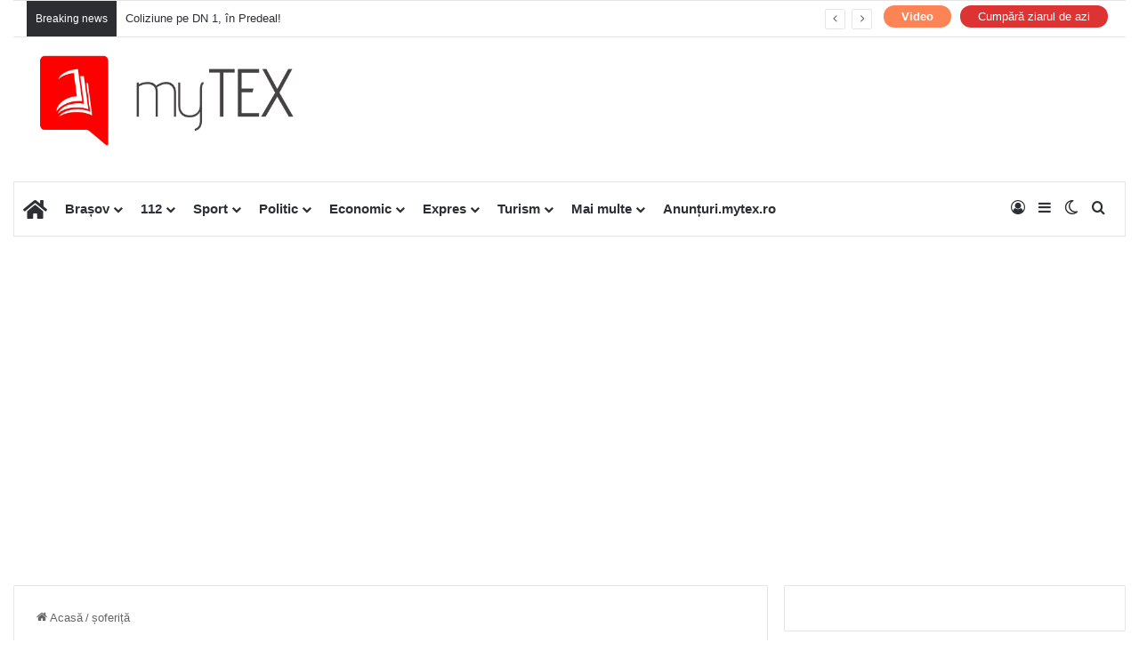

--- FILE ---
content_type: text/html; charset=UTF-8
request_url: https://mytex.ro/tag/soferita/
body_size: 23983
content:
<!DOCTYPE html>
<html lang="ro-RO" class="" data-skin="light" prefix="og: https://ogp.me/ns#">
<head>
	<meta charset="UTF-8" />
	<link rel="profile" href="https://gmpg.org/xfn/11" />
	
<!-- Optimizare pentru motoarele de căutare de Rank Math - https://rankmath.com/ -->
<title>Arhive șoferiță - MyTex.ro</title>
<meta name="robots" content="index, follow, max-snippet:-1, max-video-preview:-1, max-image-preview:large"/>
<link rel="canonical" href="https://mytex.ro/tag/soferita/" />
<link rel="next" href="https://mytex.ro/tag/soferita/page/2/" />
<meta property="og:locale" content="ro_RO" />
<meta property="og:type" content="article" />
<meta property="og:title" content="Arhive șoferiță - MyTex.ro" />
<meta property="og:url" content="https://mytex.ro/tag/soferita/" />
<meta property="article:publisher" content="https://www.facebook.com/StiriOnlineBrasov/" />
<meta property="og:image" content="https://mytex.ro/wp-content/uploads/2023/03/logo-mytex-1200x320-rosu.png" />
<meta property="og:image:secure_url" content="https://mytex.ro/wp-content/uploads/2023/03/logo-mytex-1200x320-rosu.png" />
<meta property="og:image:width" content="1200" />
<meta property="og:image:height" content="320" />
<meta property="og:image:type" content="image/png" />
<meta name="twitter:card" content="summary_large_image" />
<meta name="twitter:title" content="Arhive șoferiță - MyTex.ro" />
<meta name="twitter:image" content="https://mytex.ro/wp-content/uploads/2023/03/logo-mytex-1200x320-rosu.png" />
<script type="application/ld+json" class="rank-math-schema">{"@context":"https://schema.org","@graph":[{"@type":"NewsMediaOrganization","@id":"https://mytex.ro/#organization","name":"MyTEX.ro","url":"https://mytex.ro","sameAs":["https://www.facebook.com/StiriOnlineBrasov/"],"logo":{"@type":"ImageObject","@id":"https://mytex.ro/#logo","url":"https://mytex.ro/wp-content/uploads/2022/09/logo-mytex-1200x320-1.png","contentUrl":"https://mytex.ro/wp-content/uploads/2022/09/logo-mytex-1200x320-1.png","inLanguage":"ro-RO","width":"1200","height":"320"}},{"@type":"WebSite","@id":"https://mytex.ro/#website","url":"https://mytex.ro","publisher":{"@id":"https://mytex.ro/#organization"},"inLanguage":"ro-RO"},{"@type":"BreadcrumbList","@id":"https://mytex.ro/tag/soferita/#breadcrumb","itemListElement":[{"@type":"ListItem","position":"1","item":{"@id":"https://mytex.ro","name":"Prima pagin\u0103"}},{"@type":"ListItem","position":"2","item":{"@id":"https://mytex.ro/tag/soferita/","name":"\u0219oferi\u021b\u0103"}}]},{"@type":"CollectionPage","@id":"https://mytex.ro/tag/soferita/#webpage","url":"https://mytex.ro/tag/soferita/","name":"Arhive \u0219oferi\u021b\u0103 - MyTex.ro","isPartOf":{"@id":"https://mytex.ro/#website"},"inLanguage":"ro-RO","breadcrumb":{"@id":"https://mytex.ro/tag/soferita/#breadcrumb"}}]}</script>
<!-- /Rank Math - modul SEO pentru WordPress -->

<link rel="alternate" type="application/rss+xml" title="MyTex.ro &raquo; Flux" href="https://mytex.ro/feed/" />
<link rel="alternate" type="application/rss+xml" title="MyTex.ro &raquo; Flux comentarii" href="https://mytex.ro/comments/feed/" />
		<script type="text/javascript">
			try {
				if( 'undefined' != typeof localStorage ){
					var tieSkin = localStorage.getItem('tie-skin');
				}

				
				var html = document.getElementsByTagName('html')[0].classList,
						htmlSkin = 'light';

				if( html.contains('dark-skin') ){
					htmlSkin = 'dark';
				}

				if( tieSkin != null && tieSkin != htmlSkin ){
					html.add('tie-skin-inverted');
					var tieSkinInverted = true;
				}

				if( tieSkin == 'dark' ){
					html.add('dark-skin');
				}
				else if( tieSkin == 'light' ){
					html.remove( 'dark-skin' );
				}
				
			} catch(e) { console.log( e ) }

		</script>
		<link rel="alternate" type="application/rss+xml" title="MyTex.ro &raquo; Flux etichetă șoferiță" href="https://mytex.ro/tag/soferita/feed/" />

		<style type="text/css">
			:root{				
			--tie-preset-gradient-1: linear-gradient(135deg, rgba(6, 147, 227, 1) 0%, rgb(155, 81, 224) 100%);
			--tie-preset-gradient-2: linear-gradient(135deg, rgb(122, 220, 180) 0%, rgb(0, 208, 130) 100%);
			--tie-preset-gradient-3: linear-gradient(135deg, rgba(252, 185, 0, 1) 0%, rgba(255, 105, 0, 1) 100%);
			--tie-preset-gradient-4: linear-gradient(135deg, rgba(255, 105, 0, 1) 0%, rgb(207, 46, 46) 100%);
			--tie-preset-gradient-5: linear-gradient(135deg, rgb(238, 238, 238) 0%, rgb(169, 184, 195) 100%);
			--tie-preset-gradient-6: linear-gradient(135deg, rgb(74, 234, 220) 0%, rgb(151, 120, 209) 20%, rgb(207, 42, 186) 40%, rgb(238, 44, 130) 60%, rgb(251, 105, 98) 80%, rgb(254, 248, 76) 100%);
			--tie-preset-gradient-7: linear-gradient(135deg, rgb(255, 206, 236) 0%, rgb(152, 150, 240) 100%);
			--tie-preset-gradient-8: linear-gradient(135deg, rgb(254, 205, 165) 0%, rgb(254, 45, 45) 50%, rgb(107, 0, 62) 100%);
			--tie-preset-gradient-9: linear-gradient(135deg, rgb(255, 203, 112) 0%, rgb(199, 81, 192) 50%, rgb(65, 88, 208) 100%);
			--tie-preset-gradient-10: linear-gradient(135deg, rgb(255, 245, 203) 0%, rgb(182, 227, 212) 50%, rgb(51, 167, 181) 100%);
			--tie-preset-gradient-11: linear-gradient(135deg, rgb(202, 248, 128) 0%, rgb(113, 206, 126) 100%);
			--tie-preset-gradient-12: linear-gradient(135deg, rgb(2, 3, 129) 0%, rgb(40, 116, 252) 100%);
			--tie-preset-gradient-13: linear-gradient(135deg, #4D34FA, #ad34fa);
			--tie-preset-gradient-14: linear-gradient(135deg, #0057FF, #31B5FF);
			--tie-preset-gradient-15: linear-gradient(135deg, #FF007A, #FF81BD);
			--tie-preset-gradient-16: linear-gradient(135deg, #14111E, #4B4462);
			--tie-preset-gradient-17: linear-gradient(135deg, #F32758, #FFC581);

			
					--main-nav-background: #FFFFFF;
					--main-nav-secondry-background: rgba(0,0,0,0.03);
					--main-nav-primary-color: #0088ff;
					--main-nav-contrast-primary-color: #FFFFFF;
					--main-nav-text-color: #2c2f34;
					--main-nav-secondry-text-color: rgba(0,0,0,0.5);
					--main-nav-main-border-color: rgba(0,0,0,0.1);
					--main-nav-secondry-border-color: rgba(0,0,0,0.08);
				
			}
		</style>
	<meta name="viewport" content="width=device-width, initial-scale=1.0" /><style id='wp-img-auto-sizes-contain-inline-css' type='text/css'>
img:is([sizes=auto i],[sizes^="auto," i]){contain-intrinsic-size:3000px 1500px}
/*# sourceURL=wp-img-auto-sizes-contain-inline-css */
</style>
<style id='wp-emoji-styles-inline-css' type='text/css'>

	img.wp-smiley, img.emoji {
		display: inline !important;
		border: none !important;
		box-shadow: none !important;
		height: 1em !important;
		width: 1em !important;
		margin: 0 0.07em !important;
		vertical-align: -0.1em !important;
		background: none !important;
		padding: 0 !important;
	}
/*# sourceURL=wp-emoji-styles-inline-css */
</style>
<style id='wp-block-library-inline-css' type='text/css'>
:root{--wp-block-synced-color:#7a00df;--wp-block-synced-color--rgb:122,0,223;--wp-bound-block-color:var(--wp-block-synced-color);--wp-editor-canvas-background:#ddd;--wp-admin-theme-color:#007cba;--wp-admin-theme-color--rgb:0,124,186;--wp-admin-theme-color-darker-10:#006ba1;--wp-admin-theme-color-darker-10--rgb:0,107,160.5;--wp-admin-theme-color-darker-20:#005a87;--wp-admin-theme-color-darker-20--rgb:0,90,135;--wp-admin-border-width-focus:2px}@media (min-resolution:192dpi){:root{--wp-admin-border-width-focus:1.5px}}.wp-element-button{cursor:pointer}:root .has-very-light-gray-background-color{background-color:#eee}:root .has-very-dark-gray-background-color{background-color:#313131}:root .has-very-light-gray-color{color:#eee}:root .has-very-dark-gray-color{color:#313131}:root .has-vivid-green-cyan-to-vivid-cyan-blue-gradient-background{background:linear-gradient(135deg,#00d084,#0693e3)}:root .has-purple-crush-gradient-background{background:linear-gradient(135deg,#34e2e4,#4721fb 50%,#ab1dfe)}:root .has-hazy-dawn-gradient-background{background:linear-gradient(135deg,#faaca8,#dad0ec)}:root .has-subdued-olive-gradient-background{background:linear-gradient(135deg,#fafae1,#67a671)}:root .has-atomic-cream-gradient-background{background:linear-gradient(135deg,#fdd79a,#004a59)}:root .has-nightshade-gradient-background{background:linear-gradient(135deg,#330968,#31cdcf)}:root .has-midnight-gradient-background{background:linear-gradient(135deg,#020381,#2874fc)}:root{--wp--preset--font-size--normal:16px;--wp--preset--font-size--huge:42px}.has-regular-font-size{font-size:1em}.has-larger-font-size{font-size:2.625em}.has-normal-font-size{font-size:var(--wp--preset--font-size--normal)}.has-huge-font-size{font-size:var(--wp--preset--font-size--huge)}.has-text-align-center{text-align:center}.has-text-align-left{text-align:left}.has-text-align-right{text-align:right}.has-fit-text{white-space:nowrap!important}#end-resizable-editor-section{display:none}.aligncenter{clear:both}.items-justified-left{justify-content:flex-start}.items-justified-center{justify-content:center}.items-justified-right{justify-content:flex-end}.items-justified-space-between{justify-content:space-between}.screen-reader-text{border:0;clip-path:inset(50%);height:1px;margin:-1px;overflow:hidden;padding:0;position:absolute;width:1px;word-wrap:normal!important}.screen-reader-text:focus{background-color:#ddd;clip-path:none;color:#444;display:block;font-size:1em;height:auto;left:5px;line-height:normal;padding:15px 23px 14px;text-decoration:none;top:5px;width:auto;z-index:100000}html :where(.has-border-color){border-style:solid}html :where([style*=border-top-color]){border-top-style:solid}html :where([style*=border-right-color]){border-right-style:solid}html :where([style*=border-bottom-color]){border-bottom-style:solid}html :where([style*=border-left-color]){border-left-style:solid}html :where([style*=border-width]){border-style:solid}html :where([style*=border-top-width]){border-top-style:solid}html :where([style*=border-right-width]){border-right-style:solid}html :where([style*=border-bottom-width]){border-bottom-style:solid}html :where([style*=border-left-width]){border-left-style:solid}html :where(img[class*=wp-image-]){height:auto;max-width:100%}:where(figure){margin:0 0 1em}html :where(.is-position-sticky){--wp-admin--admin-bar--position-offset:var(--wp-admin--admin-bar--height,0px)}@media screen and (max-width:600px){html :where(.is-position-sticky){--wp-admin--admin-bar--position-offset:0px}}

/*# sourceURL=wp-block-library-inline-css */
</style><style id='wp-block-heading-inline-css' type='text/css'>
h1:where(.wp-block-heading).has-background,h2:where(.wp-block-heading).has-background,h3:where(.wp-block-heading).has-background,h4:where(.wp-block-heading).has-background,h5:where(.wp-block-heading).has-background,h6:where(.wp-block-heading).has-background{padding:1.25em 2.375em}h1.has-text-align-left[style*=writing-mode]:where([style*=vertical-lr]),h1.has-text-align-right[style*=writing-mode]:where([style*=vertical-rl]),h2.has-text-align-left[style*=writing-mode]:where([style*=vertical-lr]),h2.has-text-align-right[style*=writing-mode]:where([style*=vertical-rl]),h3.has-text-align-left[style*=writing-mode]:where([style*=vertical-lr]),h3.has-text-align-right[style*=writing-mode]:where([style*=vertical-rl]),h4.has-text-align-left[style*=writing-mode]:where([style*=vertical-lr]),h4.has-text-align-right[style*=writing-mode]:where([style*=vertical-rl]),h5.has-text-align-left[style*=writing-mode]:where([style*=vertical-lr]),h5.has-text-align-right[style*=writing-mode]:where([style*=vertical-rl]),h6.has-text-align-left[style*=writing-mode]:where([style*=vertical-lr]),h6.has-text-align-right[style*=writing-mode]:where([style*=vertical-rl]){rotate:180deg}
/*# sourceURL=https://mytex.ro/wp-includes/blocks/heading/style.min.css */
</style>
<style id='wp-block-paragraph-inline-css' type='text/css'>
.is-small-text{font-size:.875em}.is-regular-text{font-size:1em}.is-large-text{font-size:2.25em}.is-larger-text{font-size:3em}.has-drop-cap:not(:focus):first-letter{float:left;font-size:8.4em;font-style:normal;font-weight:100;line-height:.68;margin:.05em .1em 0 0;text-transform:uppercase}body.rtl .has-drop-cap:not(:focus):first-letter{float:none;margin-left:.1em}p.has-drop-cap.has-background{overflow:hidden}:root :where(p.has-background){padding:1.25em 2.375em}:where(p.has-text-color:not(.has-link-color)) a{color:inherit}p.has-text-align-left[style*="writing-mode:vertical-lr"],p.has-text-align-right[style*="writing-mode:vertical-rl"]{rotate:180deg}
/*# sourceURL=https://mytex.ro/wp-includes/blocks/paragraph/style.min.css */
</style>
<style id='global-styles-inline-css' type='text/css'>
:root{--wp--preset--aspect-ratio--square: 1;--wp--preset--aspect-ratio--4-3: 4/3;--wp--preset--aspect-ratio--3-4: 3/4;--wp--preset--aspect-ratio--3-2: 3/2;--wp--preset--aspect-ratio--2-3: 2/3;--wp--preset--aspect-ratio--16-9: 16/9;--wp--preset--aspect-ratio--9-16: 9/16;--wp--preset--color--black: #000000;--wp--preset--color--cyan-bluish-gray: #abb8c3;--wp--preset--color--white: #ffffff;--wp--preset--color--pale-pink: #f78da7;--wp--preset--color--vivid-red: #cf2e2e;--wp--preset--color--luminous-vivid-orange: #ff6900;--wp--preset--color--luminous-vivid-amber: #fcb900;--wp--preset--color--light-green-cyan: #7bdcb5;--wp--preset--color--vivid-green-cyan: #00d084;--wp--preset--color--pale-cyan-blue: #8ed1fc;--wp--preset--color--vivid-cyan-blue: #0693e3;--wp--preset--color--vivid-purple: #9b51e0;--wp--preset--color--global-color: #dd3333;--wp--preset--gradient--vivid-cyan-blue-to-vivid-purple: linear-gradient(135deg,rgb(6,147,227) 0%,rgb(155,81,224) 100%);--wp--preset--gradient--light-green-cyan-to-vivid-green-cyan: linear-gradient(135deg,rgb(122,220,180) 0%,rgb(0,208,130) 100%);--wp--preset--gradient--luminous-vivid-amber-to-luminous-vivid-orange: linear-gradient(135deg,rgb(252,185,0) 0%,rgb(255,105,0) 100%);--wp--preset--gradient--luminous-vivid-orange-to-vivid-red: linear-gradient(135deg,rgb(255,105,0) 0%,rgb(207,46,46) 100%);--wp--preset--gradient--very-light-gray-to-cyan-bluish-gray: linear-gradient(135deg,rgb(238,238,238) 0%,rgb(169,184,195) 100%);--wp--preset--gradient--cool-to-warm-spectrum: linear-gradient(135deg,rgb(74,234,220) 0%,rgb(151,120,209) 20%,rgb(207,42,186) 40%,rgb(238,44,130) 60%,rgb(251,105,98) 80%,rgb(254,248,76) 100%);--wp--preset--gradient--blush-light-purple: linear-gradient(135deg,rgb(255,206,236) 0%,rgb(152,150,240) 100%);--wp--preset--gradient--blush-bordeaux: linear-gradient(135deg,rgb(254,205,165) 0%,rgb(254,45,45) 50%,rgb(107,0,62) 100%);--wp--preset--gradient--luminous-dusk: linear-gradient(135deg,rgb(255,203,112) 0%,rgb(199,81,192) 50%,rgb(65,88,208) 100%);--wp--preset--gradient--pale-ocean: linear-gradient(135deg,rgb(255,245,203) 0%,rgb(182,227,212) 50%,rgb(51,167,181) 100%);--wp--preset--gradient--electric-grass: linear-gradient(135deg,rgb(202,248,128) 0%,rgb(113,206,126) 100%);--wp--preset--gradient--midnight: linear-gradient(135deg,rgb(2,3,129) 0%,rgb(40,116,252) 100%);--wp--preset--font-size--small: 13px;--wp--preset--font-size--medium: 20px;--wp--preset--font-size--large: 36px;--wp--preset--font-size--x-large: 42px;--wp--preset--spacing--20: 0.44rem;--wp--preset--spacing--30: 0.67rem;--wp--preset--spacing--40: 1rem;--wp--preset--spacing--50: 1.5rem;--wp--preset--spacing--60: 2.25rem;--wp--preset--spacing--70: 3.38rem;--wp--preset--spacing--80: 5.06rem;--wp--preset--shadow--natural: 6px 6px 9px rgba(0, 0, 0, 0.2);--wp--preset--shadow--deep: 12px 12px 50px rgba(0, 0, 0, 0.4);--wp--preset--shadow--sharp: 6px 6px 0px rgba(0, 0, 0, 0.2);--wp--preset--shadow--outlined: 6px 6px 0px -3px rgb(255, 255, 255), 6px 6px rgb(0, 0, 0);--wp--preset--shadow--crisp: 6px 6px 0px rgb(0, 0, 0);}:where(.is-layout-flex){gap: 0.5em;}:where(.is-layout-grid){gap: 0.5em;}body .is-layout-flex{display: flex;}.is-layout-flex{flex-wrap: wrap;align-items: center;}.is-layout-flex > :is(*, div){margin: 0;}body .is-layout-grid{display: grid;}.is-layout-grid > :is(*, div){margin: 0;}:where(.wp-block-columns.is-layout-flex){gap: 2em;}:where(.wp-block-columns.is-layout-grid){gap: 2em;}:where(.wp-block-post-template.is-layout-flex){gap: 1.25em;}:where(.wp-block-post-template.is-layout-grid){gap: 1.25em;}.has-black-color{color: var(--wp--preset--color--black) !important;}.has-cyan-bluish-gray-color{color: var(--wp--preset--color--cyan-bluish-gray) !important;}.has-white-color{color: var(--wp--preset--color--white) !important;}.has-pale-pink-color{color: var(--wp--preset--color--pale-pink) !important;}.has-vivid-red-color{color: var(--wp--preset--color--vivid-red) !important;}.has-luminous-vivid-orange-color{color: var(--wp--preset--color--luminous-vivid-orange) !important;}.has-luminous-vivid-amber-color{color: var(--wp--preset--color--luminous-vivid-amber) !important;}.has-light-green-cyan-color{color: var(--wp--preset--color--light-green-cyan) !important;}.has-vivid-green-cyan-color{color: var(--wp--preset--color--vivid-green-cyan) !important;}.has-pale-cyan-blue-color{color: var(--wp--preset--color--pale-cyan-blue) !important;}.has-vivid-cyan-blue-color{color: var(--wp--preset--color--vivid-cyan-blue) !important;}.has-vivid-purple-color{color: var(--wp--preset--color--vivid-purple) !important;}.has-black-background-color{background-color: var(--wp--preset--color--black) !important;}.has-cyan-bluish-gray-background-color{background-color: var(--wp--preset--color--cyan-bluish-gray) !important;}.has-white-background-color{background-color: var(--wp--preset--color--white) !important;}.has-pale-pink-background-color{background-color: var(--wp--preset--color--pale-pink) !important;}.has-vivid-red-background-color{background-color: var(--wp--preset--color--vivid-red) !important;}.has-luminous-vivid-orange-background-color{background-color: var(--wp--preset--color--luminous-vivid-orange) !important;}.has-luminous-vivid-amber-background-color{background-color: var(--wp--preset--color--luminous-vivid-amber) !important;}.has-light-green-cyan-background-color{background-color: var(--wp--preset--color--light-green-cyan) !important;}.has-vivid-green-cyan-background-color{background-color: var(--wp--preset--color--vivid-green-cyan) !important;}.has-pale-cyan-blue-background-color{background-color: var(--wp--preset--color--pale-cyan-blue) !important;}.has-vivid-cyan-blue-background-color{background-color: var(--wp--preset--color--vivid-cyan-blue) !important;}.has-vivid-purple-background-color{background-color: var(--wp--preset--color--vivid-purple) !important;}.has-black-border-color{border-color: var(--wp--preset--color--black) !important;}.has-cyan-bluish-gray-border-color{border-color: var(--wp--preset--color--cyan-bluish-gray) !important;}.has-white-border-color{border-color: var(--wp--preset--color--white) !important;}.has-pale-pink-border-color{border-color: var(--wp--preset--color--pale-pink) !important;}.has-vivid-red-border-color{border-color: var(--wp--preset--color--vivid-red) !important;}.has-luminous-vivid-orange-border-color{border-color: var(--wp--preset--color--luminous-vivid-orange) !important;}.has-luminous-vivid-amber-border-color{border-color: var(--wp--preset--color--luminous-vivid-amber) !important;}.has-light-green-cyan-border-color{border-color: var(--wp--preset--color--light-green-cyan) !important;}.has-vivid-green-cyan-border-color{border-color: var(--wp--preset--color--vivid-green-cyan) !important;}.has-pale-cyan-blue-border-color{border-color: var(--wp--preset--color--pale-cyan-blue) !important;}.has-vivid-cyan-blue-border-color{border-color: var(--wp--preset--color--vivid-cyan-blue) !important;}.has-vivid-purple-border-color{border-color: var(--wp--preset--color--vivid-purple) !important;}.has-vivid-cyan-blue-to-vivid-purple-gradient-background{background: var(--wp--preset--gradient--vivid-cyan-blue-to-vivid-purple) !important;}.has-light-green-cyan-to-vivid-green-cyan-gradient-background{background: var(--wp--preset--gradient--light-green-cyan-to-vivid-green-cyan) !important;}.has-luminous-vivid-amber-to-luminous-vivid-orange-gradient-background{background: var(--wp--preset--gradient--luminous-vivid-amber-to-luminous-vivid-orange) !important;}.has-luminous-vivid-orange-to-vivid-red-gradient-background{background: var(--wp--preset--gradient--luminous-vivid-orange-to-vivid-red) !important;}.has-very-light-gray-to-cyan-bluish-gray-gradient-background{background: var(--wp--preset--gradient--very-light-gray-to-cyan-bluish-gray) !important;}.has-cool-to-warm-spectrum-gradient-background{background: var(--wp--preset--gradient--cool-to-warm-spectrum) !important;}.has-blush-light-purple-gradient-background{background: var(--wp--preset--gradient--blush-light-purple) !important;}.has-blush-bordeaux-gradient-background{background: var(--wp--preset--gradient--blush-bordeaux) !important;}.has-luminous-dusk-gradient-background{background: var(--wp--preset--gradient--luminous-dusk) !important;}.has-pale-ocean-gradient-background{background: var(--wp--preset--gradient--pale-ocean) !important;}.has-electric-grass-gradient-background{background: var(--wp--preset--gradient--electric-grass) !important;}.has-midnight-gradient-background{background: var(--wp--preset--gradient--midnight) !important;}.has-small-font-size{font-size: var(--wp--preset--font-size--small) !important;}.has-medium-font-size{font-size: var(--wp--preset--font-size--medium) !important;}.has-large-font-size{font-size: var(--wp--preset--font-size--large) !important;}.has-x-large-font-size{font-size: var(--wp--preset--font-size--x-large) !important;}
/*# sourceURL=global-styles-inline-css */
</style>

<style id='classic-theme-styles-inline-css' type='text/css'>
/*! This file is auto-generated */
.wp-block-button__link{color:#fff;background-color:#32373c;border-radius:9999px;box-shadow:none;text-decoration:none;padding:calc(.667em + 2px) calc(1.333em + 2px);font-size:1.125em}.wp-block-file__button{background:#32373c;color:#fff;text-decoration:none}
/*# sourceURL=/wp-includes/css/classic-themes.min.css */
</style>
<link rel='stylesheet' id='pgc-simply-gallery-plugin-lightbox-style-css' href='https://mytex.ro/wp-content/plugins/simply-gallery-block/plugins/pgc_sgb_lightbox.min.style.css?ver=3.2.8' type='text/css' media='all' />
<link rel='stylesheet' id='tie-css-base-css' href='https://mytex.ro/wp-content/themes/jannah/assets/css/base.min.css?ver=7.6.4' type='text/css' media='all' />
<link rel='stylesheet' id='tie-css-styles-css' href='https://mytex.ro/wp-content/themes/jannah/assets/css/style.min.css?ver=7.6.4' type='text/css' media='all' />
<link rel='stylesheet' id='tie-css-widgets-css' href='https://mytex.ro/wp-content/themes/jannah/assets/css/widgets.min.css?ver=7.6.4' type='text/css' media='all' />
<link rel='stylesheet' id='tie-css-helpers-css' href='https://mytex.ro/wp-content/themes/jannah/assets/css/helpers.min.css?ver=7.6.4' type='text/css' media='all' />
<link rel='stylesheet' id='tie-fontawesome5-css' href='https://mytex.ro/wp-content/themes/jannah/assets/css/fontawesome.css?ver=7.6.4' type='text/css' media='all' />
<link rel='stylesheet' id='tie-css-ilightbox-css' href='https://mytex.ro/wp-content/themes/jannah/assets/ilightbox/dark-skin/skin.css?ver=7.6.4' type='text/css' media='all' />
<link rel='stylesheet' id='tie-css-shortcodes-css' href='https://mytex.ro/wp-content/themes/jannah/assets/css/plugins/shortcodes.min.css?ver=7.6.4' type='text/css' media='all' />
<style id='tie-css-shortcodes-inline-css' type='text/css'>
.wf-active .logo-text,.wf-active h1,.wf-active h2,.wf-active h3,.wf-active h4,.wf-active h5,.wf-active h6,.wf-active .the-subtitle{font-family: 'Cabin';}#main-nav .main-menu > ul > li > a{font-size: 15px;}#tie-body{background-color: #ffffff;background-image: -webkit-linear-gradient(45deg,#ffffff,#ffffff);background-image: linear-gradient(45deg,#ffffff,#ffffff);}:root:root{--brand-color: #dd3333;--dark-brand-color: #ab0101;--bright-color: #FFFFFF;--base-color: #2c2f34;}#reading-position-indicator{box-shadow: 0 0 10px rgba( 221,51,51,0.7);}:root:root{--brand-color: #dd3333;--dark-brand-color: #ab0101;--bright-color: #FFFFFF;--base-color: #2c2f34;}#reading-position-indicator{box-shadow: 0 0 10px rgba( 221,51,51,0.7);}#header-notification-bar{background: var( --tie-preset-gradient-13 );}#header-notification-bar{--tie-buttons-color: #FFFFFF;--tie-buttons-border-color: #FFFFFF;--tie-buttons-hover-color: #e1e1e1;--tie-buttons-hover-text: #000000;}#header-notification-bar{--tie-buttons-text: #000000;}#top-nav .breaking-title{color: #FFFFFF;}#top-nav .breaking-title:before{background-color: #2c2e32;}#top-nav .breaking-news-nav li:hover{background-color: #2c2e32;border-color: #2c2e32;}@media (max-width: 991px) {#tie-wrapper #theme-header,#tie-wrapper #theme-header #main-nav .main-menu-wrapper,#tie-wrapper #theme-header .logo-container{background: transparent;}#tie-wrapper #theme-header .logo-container,#tie-wrapper #theme-header .logo-container.fixed-nav,#tie-wrapper #theme-header #main-nav {background-color: #ffffff;}.mobile-header-components .components .comp-sub-menu{background-color: #ffffff;}}#tie-wrapper #theme-header{background-color: #ffffff;}#tie-popup-adblock .container-wrapper{background-color: #ce2323 !important;color: #FFFFFF;}#tie-popup-adblock .container-wrapper .tie-btn-close:before{color: #FFFFFF;}.social-icons-item .custom-link-1-social-icon{background-color: #3885ea !important;}.social-icons-item .custom-link-1-social-icon span{color: #3885ea;}.tie-cat-81,.tie-cat-item-81 > span{background-color:#e67e22 !important;color:#FFFFFF !important;}.tie-cat-81:after{border-top-color:#e67e22 !important;}.tie-cat-81:hover{background-color:#c86004 !important;}.tie-cat-81:hover:after{border-top-color:#c86004 !important;}.tie-cat-90,.tie-cat-item-90 > span{background-color:#2ecc71 !important;color:#FFFFFF !important;}.tie-cat-90:after{border-top-color:#2ecc71 !important;}.tie-cat-90:hover{background-color:#10ae53 !important;}.tie-cat-90:hover:after{border-top-color:#10ae53 !important;}.tie-cat-94,.tie-cat-item-94 > span{background-color:#9b59b6 !important;color:#FFFFFF !important;}.tie-cat-94:after{border-top-color:#9b59b6 !important;}.tie-cat-94:hover{background-color:#7d3b98 !important;}.tie-cat-94:hover:after{border-top-color:#7d3b98 !important;}.tie-cat-96,.tie-cat-item-96 > span{background-color:#34495e !important;color:#FFFFFF !important;}.tie-cat-96:after{border-top-color:#34495e !important;}.tie-cat-96:hover{background-color:#162b40 !important;}.tie-cat-96:hover:after{border-top-color:#162b40 !important;}.tie-cat-97,.tie-cat-item-97 > span{background-color:#795548 !important;color:#FFFFFF !important;}.tie-cat-97:after{border-top-color:#795548 !important;}.tie-cat-97:hover{background-color:#5b372a !important;}.tie-cat-97:hover:after{border-top-color:#5b372a !important;}.tie-cat-98,.tie-cat-item-98 > span{background-color:#4CAF50 !important;color:#FFFFFF !important;}.tie-cat-98:after{border-top-color:#4CAF50 !important;}.tie-cat-98:hover{background-color:#2e9132 !important;}.tie-cat-98:hover:after{border-top-color:#2e9132 !important;}.tie-cat-120,.tie-cat-item-120 > span{background-color:#12d142 !important;color:#FFFFFF !important;}.tie-cat-120:after{border-top-color:#12d142 !important;}.tie-cat-120:hover{background-color:#00b324 !important;}.tie-cat-120:hover:after{border-top-color:#00b324 !important;}@media (min-width: 1200px){.container{width: auto;}}.boxed-layout #tie-wrapper,.boxed-layout .fixed-nav{max-width: 1310px;}@media (min-width: 1280px){.container,.wide-next-prev-slider-wrapper .slider-main-container{max-width: 1280px;}}.meta-views.meta-item .tie-icon-fire:before{content: "\f06e" !important;}@media (max-width: 991px){.side-aside #mobile-menu .menu > li{border-color: rgba(0,0,0,0.05);}}@media (max-width: 991px){.side-aside.normal-side{background-color: #ffffff;}}.side-aside #mobile-menu li a,.side-aside #mobile-menu .mobile-arrows,.side-aside #mobile-search .search-field{color: #0c0c0c;}#mobile-search .search-field::-moz-placeholder {color: #0c0c0c;}#mobile-search .search-field:-moz-placeholder {color: #0c0c0c;}#mobile-search .search-field:-ms-input-placeholder {color: #0c0c0c;}#mobile-search .search-field::-webkit-input-placeholder {color: #0c0c0c;}@media (max-width: 991px){.tie-btn-close span{color: #0c0c0c;}}.side-aside.dark-skin a.remove:not(:hover)::before,#mobile-social-icons .social-icons-item a:not(:hover) span{color: #0a0a0a!important;}.mobile-header-components li.custom-menu-link > a,#mobile-menu-icon .menu-text{color: #0f0f0f!important;}#mobile-menu-icon .nav-icon,#mobile-menu-icon .nav-icon:before,#mobile-menu-icon .nav-icon:after{background-color: #0f0f0f!important;}
/*# sourceURL=tie-css-shortcodes-inline-css */
</style>
<script type="text/javascript" src="https://mytex.ro/wp-includes/js/jquery/jquery.min.js?ver=3.7.1" id="jquery-core-js"></script>
<script type="text/javascript" src="https://mytex.ro/wp-includes/js/jquery/jquery-migrate.min.js?ver=3.4.1" id="jquery-migrate-js"></script>
<link rel="https://api.w.org/" href="https://mytex.ro/wp-json/" /><link rel="alternate" title="JSON" type="application/json" href="https://mytex.ro/wp-json/wp/v2/tags/278" /><link rel="EditURI" type="application/rsd+xml" title="RSD" href="https://mytex.ro/xmlrpc.php?rsd" />
<meta name="generator" content="WordPress 6.9" />
<noscript><style>.simply-gallery-amp{ display: block !important; }</style></noscript><noscript><style>.sgb-preloader{ display: none !important; }</style></noscript><script async src="https://pagead2.googlesyndication.com/pagead/js/adsbygoogle.js?client=ca-pub-4816600901790522"
     crossorigin="anonymous"></script>

<!-- Google Tag Manager
<script>(function(w,d,s,l,i){w[l]=w[l]||[];w[l].push({'gtm.start':
new Date().getTime(),event:'gtm.js'});var f=d.getElementsByTagName(s)[0],
j=d.createElement(s),dl=l!='dataLayer'?'&l='+l:'';j.async=true;j.src=
'https://www.googletagmanager.com/gtm.js?id='+i+dl;f.parentNode.insertBefore(j,f);
})(window,document,'script','dataLayer','GTM-N4B5KPF');</script>
<!-- End Google Tag Manager -->

	<!-- Hotjar Tracking Code for https://www.mytex.ro/ -->
	<script>
    (function(h,o,t,j,a,r){
        h.hj=h.hj||function(){(h.hj.q=h.hj.q||[]).push(arguments)};
        h._hjSettings={hjid:3153072,hjsv:6};
        a=o.getElementsByTagName('head')[0];
        r=o.createElement('script');r.async=1;
        r.src=t+h._hjSettings.hjid+j+h._hjSettings.hjsv;
        a.appendChild(r);
    })(window,document,'https://static.hotjar.com/c/hotjar-','.js?sv=');
	</script>

<!-- Global site tag (gtag.js) - Google Analytics -->
	<script async src="https://www.googletagmanager.com/gtag/js?id=UA-7042584-6"></script>
	<script>
  window.dataLayer = window.dataLayer || [];
  function gtag(){dataLayer.push(arguments);}
  gtag('js', new Date());

  gtag('config', 'UA-7042584-6');
	</script>

<!-- Meta Pixel Code -->
<script>
!function(f,b,e,v,n,t,s)
{if(f.fbq)return;n=f.fbq=function(){n.callMethod?
n.callMethod.apply(n,arguments):n.queue.push(arguments)};
if(!f._fbq)f._fbq=n;n.push=n;n.loaded=!0;n.version='2.0';
n.queue=[];t=b.createElement(e);t.async=!0;
t.src=v;s=b.getElementsByTagName(e)[0];
s.parentNode.insertBefore(t,s)}(window, document,'script',
'https://connect.facebook.net/en_US/fbevents.js');
fbq('init', '716152302812585');
fbq('track', 'PageView');
</script>
<noscript><img height="1" width="1" style="display:none"
src="https://www.facebook.com/tr?id=716152302812585&ev=PageView&noscript=1"
/></noscript>
<!-- End Meta Pixel Code -->

<!-- Revive Adserver Interstitial or Floating DHTML Tag - Generated with Revive Adserver v5.0.5
zonaid=40 Zona banner plutitor -->
<script type='text/javascript'><!--//<![CDATA[
   var ox_u = 'https://adserver.mytex.ro/www/delivery/al.php?zoneid=40&target=_blank&layerstyle=geocities&align=right&padding=2&closetext=%5BClose%5D&collapsetime=10';
   if (document.context) ox_u += '&context=' + escape(document.context);
   document.write("<scr"+"ipt type='text/javascript' src='" + ox_u + "'></scr"+"ipt>");
//]]>--></script>

<script>
  window.teads_analytics = window.teads_analytics || {};
  window.teads_analytics.analytics_tag_id = "PUB_26376";
  window.teads_analytics.share = window.teads_analytics.share || function() {
    ;(window.teads_analytics.shared_data = window.teads_analytics.shared_data || []).push(arguments)
  };
</script>
<script async src="https://a.teads.tv/analytics/tag.js"></script><meta http-equiv="X-UA-Compatible" content="IE=edge">
<meta name="theme-color" content="#ffffff" /><link rel="icon" href="https://mytex.ro/wp-content/uploads/2022/09/cropped-logo_mic_mytex.gif" sizes="32x32" />
<link rel="icon" href="https://mytex.ro/wp-content/uploads/2022/09/cropped-logo_mic_mytex.gif" sizes="192x192" />
<link rel="apple-touch-icon" href="https://mytex.ro/wp-content/uploads/2022/09/cropped-logo_mic_mytex.gif" />
<meta name="msapplication-TileImage" content="https://mytex.ro/wp-content/uploads/2022/09/cropped-logo_mic_mytex.gif" />
		<style type="text/css" id="wp-custom-css">
			.wp-block-gallery.has-nested-images figure.wp-block-image figcaption{
	background: transparent;
}
@media (min-width: 600px)
	{
.bbb.creativeajxkbdqjjhnjsvileodkihfl {
    max-width: 100%;
    min-width: 300px;
    height: auto;
	}
}

.wp-block-gallery.has-nested-images figure.wp-block-image figcaption, .wp-block-gallery.has-nested-images figure.wp-block-image:has(figcaption):before {
	display:none!important;
}

.is-header-bg-extended #theme-header:before{
	background-image: none !important;
}

.slick-slide img {
    display: block;
    width: 100% !important;
    max-height: 436px;
}
@media only screen and (max-width: 760px) {
	video{
		height: 250px !important;
	}
}


.slick-initialized .slick-slide {
  display: flex;
    justify-content: center;
    background: #ededed;
    border: 1px solid #fff;
}
.slick-prev {
    left: -30px;
    z-index: 99;
}
.entry ul li{
	list-style: none;
}

.slick-dots{
	display: none !important;
}
.slick-track{
	height: 438px !important
}
@media (min-width: 992px){
	
.tie-col-md-8 {
    width: 67.66667%;
}
.tie-col-md-4 {
    width: 32.33333%;
}
	.container-wrapper{
		padding: 25px;
	}
}
.ad{
	text-align: center;
    margin-bottom: 30px;
	padding-left: 15px;
    padding-right: 15px
}
.slick-next:before, .slick-prev:before {
    font-size: 20px;
    line-height: 1;
    opacity: .75;
    color: #000;
}
.entry ol, .entry ul, .comment-content ol, .comment-content ul {
    margin-bottom: 20px;
    padding-left: 0px;
    margin-left: 0px;
}
@media only screen and (max-width: 990px) {
	
	.algori-image-video-slider-slide-container{
		max-height: 250px
	}
	
	.slick-initialized .slick-slide{
		min-height: 250px
	}
	.slick-track{
	height: 250px !important
}
	.slick-prev {
    left: -18px;
    z-index: 99;
}
	.slick-next {
    right: -10px;
    z-index: 99;
}
	#polite{
		height: 280px !important;
	}
	.slick-slide img {
    margin: 0 auto;
		max-height: 249px;
}
	.is-header-bg-extended #tie-wrapper #theme-header .logo-container:not(.fixed-nav) {
    background: #fff;
}
	/*aici*/
		.menu-item-818832 {
    height: 30px !important;
    padding-left: 10px;
    display: inline-block !important;
}
	  .menu-item-818832 a {
    line-height: 0px !important;
    font-size: 13px !important;
}
		.menu-item-818827 {
    height: 30px !important;
    padding-left: 10px;
    display: inline-block !important;
}
	.menu-item-818827 a {
    line-height: 0px !important;
    font-size: 13px !important;
}
	.menu-item-740148 {
    height: 30px !important;
    padding-left: 10px;
    display: inline-block !important;
}
	.menu-item-740148 a {
    line-height: 0px !important;
    font-size: 13px !important;
}
	.menu-item-816370{
		 height: 30px !important;
    padding-left: 10px;
    display: inline-block !important;
	}
	a.remove.big-btn {
    width: 35px;
    height: 35px;
    line-height: 35px;
    font-size: 22px;
    background: #d33;
    border-radius: 26px;
}
	
	.menu-item-816370 a{
		 line-height: 0px !important;
    font-size: 13px !important;
	}
}

.followers-num{
 	display: none !important;
}
.buton-red{
	background: #d33;
    display: inline-block;
    padding: 3px 10px 3px 10px;
    border-radius: 5px;
	margin-right: 10px;
	border: 2px solid #d33;
   
}
.buton-red a{
	 color: #ffffff !important;
	font-weight: bold;
}

.buton-white{
	background: #fff;
    display: inline-block;
    padding: 3px 10px 3px 10px;
    border-radius: 5px;
	border: 2px solid #d33;
	font-weight: bold;
	margin-left: 10px;
}
.abonament{
	    margin: 20px 0 40px 0;
    background: url(/wp-content/uploads/2022/02/abonament.png);
    padding: 10px;
    position: relative;
	box-shadow: 60px -60px 45px 30px #ffffffff;
}
.sustine{
	background: #FFF;
    padding: 30px;
}
#tie-wrapper #theme-header{
	background: transparent;
}
.theme-header.has-shadow{
	box-shadow: none;
}
.main-menu .menu>li.tie-current-menu{
	border-bottom: 0px;
}
.about-author {
    display: none;
}
/* MENIU EXCLUSIVE MYTEX */
.menu-item-818827{
	background: #08f;
    border-radius: 30px;
    margin: 5px;
    height: 25px;
    line-height: 25px;
		padding-left:10px;
	 	padding-right:10px;
}

.menu-item-818827 a{
	color: #fff !important;
	font-weight: 600;
}
@media only screen and (max-width: 990px)
.menu-item-818827 {
    height: 30px !important;
    padding-left: 10px;
    display: inline-block !important;
}
/* Sfarsit Meniu Exclusive incepere meniu live*/
.menu-item-818832{
	background: #ff8455;
    border-radius: 30px;
    margin: 5px;
    height: 25px;
    line-height: 25px;
		padding-left:10px;
	 	padding-right:10px;
}

.menu-item-818832 a{
	color: #fff !important;
	font-weight: 600;
}
@media only screen and (max-width: 990px)
.menu-item-818832 {
    height: 30px !important;
    padding-left: 10px;
    display: inline-block !important;
}
/*Sfarsit Meniu LIVE */

.menu-item-740148{
	background: #dd3333;
    border-radius: 30px;
    margin: 5px;
    height: 25px;
    line-height: 25px;
		padding-left:10px;
	 	padding-right:10px;
}

.menu-item-816370{
	background: #5e55ed;
    border-radius: 30px;
    margin: 5px;
    height: 25px;
    line-height: 25px;
		padding-left:10px;
	 	padding-right:10px;
}

.menu-item-816370 a{
	color: #fff !important;
	font-weight: 500;
}
.menu>.menu-item-has-children:not(.is-icon-only)>a, .menu .mega-menu:not(.is-icon-only)>a {
    padding-right: 25px !important;
}
.tie-icon-warning:before{
	display: none;
}
.menu-item-740148 a{
	color: #fff !important;
	font-weight: 500;
}
.menu-tiny-label {
    font-size: 13px;
    border-radius: 40px;
    height: 25px;
    margin-left: 3px;
    line-height: 25px;
    position: relative;
    top: -1px;
    display: inline-block;
    padding: 0px 10px 0px 10px;
}
.tie-menu-icon .fas .fa-ad{
	display: none;
}
.main-menu .menu>li>a {
    padding: 0 10px !important;
}
.alert {
  padding: 20px;
  background-color: #f44336;
  color: white;
}

.closebtn {
  margin-left: 15px;
  color: white;
  font-weight: bold;
  float: right;
  font-size: 22px;
  line-height: 20px;
  cursor: pointer;
  transition: 0.3s;
}

.closebtn:hover {
  color: black;
}
/*tableta*/
	@media only screen and (min-width: 992px) and (max-width: 1279px){
		
		.main-nav .menu>li:not(.is-icon-only)>a{		
	font-size:9px!important;
}		</style>
		</head>
	<script async src="https://pagead2.googlesyndication.com/pagead/js/adsbygoogle.js?client=ca-pub-4816600901790522"
     crossorigin="anonymous"></script>
	<script src="https://jsc.mgid.com/site/306778.js" async>
</script>
	
<body id="tie-body" class="archive tag tag-soferita tag-278 wp-theme-jannah wrapper-has-shadow block-head-1 magazine1 is-desktop is-header-layout-3 has-header-ad has-header-below-ad sidebar-right has-sidebar">

<!-- Google Tag Manager (noscript)
<noscript><iframe src="https://www.googletagmanager.com/ns.html?id=GTM-N4B5KPF"
height="0" width="0" style="display:none;visibility:hidden"></iframe></noscript>
<!-- End Google Tag Manager (noscript) -->

<div class="background-overlay">

	<div id="tie-container" class="site tie-container">

		
		<div id="tie-wrapper">
			<div class="stream-item stream-item-above-header"><div class="stream-item-size" style=""><!-- Revive Adserver Tag Javascript - Generated with Revive Adserver v5.0.5
Zonă www.mytex.ro - zona-st00-deasupra-breakingnews-billboard-970x250-1
zoneid=34-->
<script type='text/javascript'><!--//<![CDATA[
   var m3_u = (location.protocol=='https:'?'https://adserver.mytex.ro/www/delivery/ajs.php':'http://adserver.mytex.ro/www/delivery/ajs.php');
   var m3_r = Math.floor(Math.random()*99999999999);
   if (!document.MAX_used) document.MAX_used = ',';
   document.write ("<scr"+"ipt type='text/javascript' src='"+m3_u);
   document.write ("?zoneid=34");
   document.write ('&amp;cb=' + m3_r);
   if (document.MAX_used != ',') document.write ("&amp;exclude=" + document.MAX_used);
   document.write (document.charset ? '&amp;charset='+document.charset : (document.characterSet ? '&amp;charset='+document.characterSet : ''));
   document.write ("&amp;loc=" + escape(window.location));
   if (document.referrer) document.write ("&amp;referer=" + escape(document.referrer));
   if (document.context) document.write ("&context=" + escape(document.context));
   if (document.mmm_fo) document.write ("&amp;mmm_fo=1");
   document.write ("'><\/scr"+"ipt>");
//]]>--></script><noscript><a href='https://adserver.mytex.ro/www/delivery/ck.php?n=ad71488a&amp;cb=5477896347' target='_blank'><img src='https://adserver.mytex.ro/www/delivery/avw.php?zoneid=34&amp;cb=5477896347&amp;n=ad71488a' border='0' alt='' /></a></noscript>
</div></div>
<header id="theme-header" class="theme-header header-layout-3 main-nav-light main-nav-default-light main-nav-below main-nav-boxed has-stream-item top-nav-active top-nav-light top-nav-default-light top-nav-boxed top-nav-above has-shadow has-normal-width-logo mobile-header-default">
	
<nav id="top-nav"  class="has-breaking-menu top-nav header-nav has-breaking-news" aria-label="Secondary Navigation">
	<div class="container">
		<div class="topbar-wrapper">

			
			<div class="tie-alignleft">
				
<div class="breaking controls-is-active">

	<span class="breaking-title">
		<span class="tie-icon-bolt breaking-icon" aria-hidden="true"></span>
		<span class="breaking-title-text">Breaking news</span>
	</span>

	<ul id="breaking-news-in-header" class="breaking-news" data-type="reveal" data-arrows="true">

		
							<li class="news-item">
								<a href="https://mytex.ro/112/coliziune-pe-dn-1-in-predeal/">Coliziune pe DN 1, în Predeal!</a>
							</li>

							
							<li class="news-item">
								<a href="https://mytex.ro/delicte/un-minor-si-un-tanar-recidivist-retinuti-de-diicot-pentru-trafic-de-canabis-droguri-distribuite-catre-alti-minori/">Un minor și un tânăr recidivist, reținuți de DIICOT pentru trafic de canabis. Droguri distribuite către alți minori</a>
							</li>

							
							<li class="news-item">
								<a href="https://mytex.ro/expres/ion-tiriac-mesaj-puternic-pentru-romani-acesta-e-secretul-vietii-ce-spune-miliardarul-nascut-la-brasov/">Ion Țiriac, mesaj puternic pentru români: „Acesta e secretul vieții!” Ce spune miliardarul născut la Brașov</a>
							</li>

							
							<li class="news-item">
								<a href="https://mytex.ro/sport/veste-buna-pentru-daniel-isaila/">Veste bună pentru Daniel Isăilă</a>
							</li>

							
							<li class="news-item">
								<a href="https://mytex.ro/expres/de-ce-in-2026-devine-mai-logic-sa-inchiriezi-o-masina-decat-sa-detii-una-personala/">De ce, în 2026, devine mai logic să închiriezi o mașină decât să deții una personală</a>
							</li>

							
							<li class="news-item">
								<a href="https://mytex.ro/112/video-cei-trei-tineri-care-au-batut-un-baiat-in-zona-centrelor-comerciale-din-brasov-au-fost-retinuti/">Video. Cei trei tineri care au bătut un băiat, în zona centrelor comerciale, din Brașov au fost reținuți</a>
							</li>

							
							<li class="news-item">
								<a href="https://mytex.ro/sport/corona-brasov-doar-un-punct-din-danemarca/">Corona Braşov, doar un punct din Danemarca. Final de meci gestionat lamentabil</a>
							</li>

							
							<li class="news-item">
								<a href="https://mytex.ro/expres/petitie-pentru-legea-mario-peste-106-000-de-romani-au-semnat-deja-pentru-inasprirea-pedepselor-in-cazul-omorurilor-comise-de-minori/">Petiție pentru „Legea Mario”: peste 106.000 de români au semnat deja pentru înăsprirea pedepselor în cazul omorurilor comise de minori</a>
							</li>

							
							<li class="news-item">
								<a href="https://mytex.ro/delicte/trei-barbati-retinuti-in-judetul-brasov-pentru-violenta-domestica/">Trei bărbați reținuți în județul Brașov pentru violență (domestică)</a>
							</li>

							
							<li class="news-item">
								<a href="https://mytex.ro/112/barbat-arestat-dupa-un-incendiu-si-o-agresiune-intr-o-biserica-din-brasov/">Bărbat arestat după un incendiu și o agresiune într-o biserică din Brașov</a>
							</li>

							
	</ul>
</div><!-- #breaking /-->
			</div><!-- .tie-alignleft /-->

			<div class="tie-alignright">
				<div class="top-menu header-menu"><ul id="menu-meniul-breaking-news" class="menu"><li id="menu-item-818832" class="menu-item menu-item-type-post_type menu-item-object-page menu-item-818832"><a href="https://mytex.ro/live/">Video</a></li>
<li id="menu-item-740148" class="menu-item menu-item-type-custom menu-item-object-custom menu-item-740148"><a href="https://account.paydemic.com/serial/KXO2AI4BWZDYVETAYBRGJYIMCU" title="Buy now!">Cumpără ziarul de azi</a></li>
</ul></div>			</div><!-- .tie-alignright /-->

		</div><!-- .topbar-wrapper /-->
	</div><!-- .container /-->
</nav><!-- #top-nav /-->

<div class="container header-container">
	<div class="tie-row logo-row">

		
		<div class="logo-wrapper">
			<div class="tie-col-md-4 logo-container clearfix">
				<div id="mobile-header-components-area_1" class="mobile-header-components"><ul class="components"><li class="mobile-component_menu custom-menu-link"><a href="#" id="mobile-menu-icon" class=""><span class="tie-mobile-menu-icon nav-icon is-layout-3"></span><span class="screen-reader-text">Meniu</span></a></li></ul></div>
		<div id="logo" class="image-logo" style="margin-top: 20px;">

			
			<a title="MyTex.ro" href="https://mytex.ro/">
				
				<picture class="tie-logo-default tie-logo-picture">
					
					<source class="tie-logo-source-default tie-logo-source" srcset="https://mytex.ro/wp-content/uploads/2022/09/logo-mytex-1200x320-rosu.png">
					<img class="tie-logo-img-default tie-logo-img" src="https://mytex.ro/wp-content/uploads/2022/09/logo-mytex-1200x320-rosu.png" alt="MyTex.ro" width="360" height="320" style="max-height:320px; width: auto;" />
				</picture>
						</a>

			
		</div><!-- #logo /-->

		<div id="mobile-header-components-area_2" class="mobile-header-components"><ul class="components"><li class="mobile-component_search custom-menu-link">
				<a href="#" class="tie-search-trigger-mobile">
					<span class="tie-icon-search tie-search-icon" aria-hidden="true"></span>
					<span class="screen-reader-text">Căutare</span>
				</a>
			</li> <li class="mobile-component_skin custom-menu-link">
				<a href="#" class="change-skin" title="Switch skin">
					<span class="tie-icon-moon change-skin-icon" aria-hidden="true"></span>
					<span class="screen-reader-text">Switch skin</span>
				</a>
			</li> <li class="mobile-component_login custom-menu-link">
				<a href="#" class="lgoin-btn tie-popup-trigger">
					<span class="tie-icon-author" aria-hidden="true"></span>
					<span class="screen-reader-text">Autentificare</span>
				</a>
			</li></ul></div>			</div><!-- .tie-col /-->
		</div><!-- .logo-wrapper /-->

		<div class="tie-col-md-8 stream-item stream-item-top-wrapper"><div class="stream-item-top"><div class="stream-item-size" style=""><!-- Revive Adserver Tag Javascript - Generated with Revive Adserver v5.0.5
Zona www.mytex.ro - zona-st01-header-728x90-1
zoneid=17
-->
<script type='text/javascript'><!--//<![CDATA[
   var m3_u = (location.protocol=='https:'?'https://adserver.mytex.ro/www/delivery/ajs.php':'http://adserver.mytex.ro/www/delivery/ajs.php');
   var m3_r = Math.floor(Math.random()*99999999999);
   if (!document.MAX_used) document.MAX_used = ',';
   document.write ("<scr"+"ipt type='text/javascript' src='"+m3_u);
   document.write ("?zoneid=17");
   document.write ('&amp;cb=' + m3_r);
   if (document.MAX_used != ',') document.write ("&amp;exclude=" + document.MAX_used);
   document.write (document.charset ? '&amp;charset='+document.charset : (document.characterSet ? '&amp;charset='+document.characterSet : ''));
   document.write ("&amp;loc=" + escape(window.location));
   if (document.referrer) document.write ("&amp;referer=" + escape(document.referrer));
   if (document.context) document.write ("&context=" + escape(document.context));
   if (document.mmm_fo) document.write ("&amp;mmm_fo=1");
   document.write ("'><\/scr"+"ipt>");
//]]>--></script><noscript><a href='https://adserver.mytex.ro/www/delivery/ck.php?n=a6ad3309&amp;cb=4757114786' target='_blank'><img src='https://adserver.mytex.ro/www/delivery/avw.php?zoneid=17&amp;cb=4757114786&amp;n=a6ad3309' border='0' alt='' /></a></noscript>
</div></div></div><!-- .tie-col /-->
	</div><!-- .tie-row /-->
</div><!-- .container /-->

<div class="main-nav-wrapper">
	<nav id="main-nav" data-skin="search-in-main-nav" class="main-nav header-nav live-search-parent menu-style-default menu-style-solid-bg"  aria-label="Primary Navigation">
		<div class="container">

			<div class="main-menu-wrapper">

				
				<div id="menu-components-wrap">

					
		<div id="sticky-logo" class="image-logo">

			
			<a title="MyTex.ro" href="https://mytex.ro/">
				
				<picture class="tie-logo-default tie-logo-picture">
					<source class="tie-logo-source-default tie-logo-source" srcset="https://mytex.ro/wp-content/uploads/2022/09/logo-mytex-1200x320-rosu.png">
					<img class="tie-logo-img-default tie-logo-img" src="https://mytex.ro/wp-content/uploads/2022/09/logo-mytex-1200x320-rosu.png" alt="MyTex.ro"  />
				</picture>
						</a>

			
		</div><!-- #Sticky-logo /-->

		<div class="flex-placeholder"></div>
		
					<div class="main-menu main-menu-wrap">
						<div id="main-nav-menu" class="main-menu header-menu"><ul id="menu-principal" class="menu"><li id="menu-item-740233" class="menu-item menu-item-type-custom menu-item-object-custom menu-item-home menu-item-740233 menu-item-has-icon is-icon-only"><a href="https://mytex.ro/"> <span aria-hidden="true" class="tie-menu-icon fas fa-home"></span>  <span class="screen-reader-text">Acasă</span></a></li>
<li id="menu-item-740431" class="menu-item menu-item-type-custom menu-item-object-custom menu-item-has-children menu-item-740431 mega-menu mega-links mega-links-5col "><a href="/?s=Brasov">Brașov</a>
<div class="mega-menu-block menu-sub-content"  >

<ul class="sub-menu-columns">
	<li id="menu-item-740434" class="menu-item menu-item-type-custom menu-item-object-custom menu-item-740434 mega-link-column "><a class="mega-links-head"  href="/112/?s=Brasov">Știri Brașov &#8211; 112</a></li>
	<li id="menu-item-740433" class="menu-item menu-item-type-custom menu-item-object-custom menu-item-740433 mega-link-column "><a class="mega-links-head"  href="/sport/?s=Brasov">Știri Brașov &#8211; Sport</a></li>
	<li id="menu-item-740435" class="menu-item menu-item-type-custom menu-item-object-custom menu-item-740435 mega-link-column "><a class="mega-links-head"  href="/politic/?s=Brasov">Știri Brașov &#8211; Politic</a></li>
	<li id="menu-item-740436" class="menu-item menu-item-type-custom menu-item-object-custom menu-item-740436 mega-link-column "><a class="mega-links-head"  href="/economic/?s=Brasov">Știri Brașov &#8211; Economic</a></li>
	<li id="menu-item-816735" class="menu-item menu-item-type-custom menu-item-object-custom menu-item-816735 mega-link-column "><a class="mega-links-head"  href="https://mytex.ro/turism/?s=Brasov">Știri Brașov – Turism</a></li>
	<li id="menu-item-864312" class="menu-item menu-item-type-custom menu-item-object-custom menu-item-864312 mega-link-column "><a class="mega-links-head"  href="/expres/?s=Brasov">Știri Brașov &#8211; Expres</a></li>
	<li id="menu-item-740432" class="menu-item menu-item-type-custom menu-item-object-custom menu-item-740432 mega-link-column "><a class="mega-links-head"  href="/coronavirus/?s=Brasov">Știri Brașov &#8211; Coronavirus</a></li>
	<li id="menu-item-740439" class="menu-item menu-item-type-custom menu-item-object-custom menu-item-740439 mega-link-column "><a class="mega-links-head"  href="/delicte/?s=Brasov">Știri Brașov &#8211; Delicte</a></li>
	<li id="menu-item-740440" class="menu-item menu-item-type-custom menu-item-object-custom menu-item-740440 mega-link-column "><a class="mega-links-head"  href="/locuri-de-munca/?s=Brasov">Știri Brașov &#8211; Locuri de muncă</a></li>
	<li id="menu-item-740441" class="menu-item menu-item-type-custom menu-item-object-custom menu-item-740441 mega-link-column "><a class="mega-links-head"  href="/sanatate/?s=Brasov">Știri Brașov &#8211; Sănătate</a></li>
	<li id="menu-item-740437" class="menu-item menu-item-type-custom menu-item-object-custom menu-item-740437 mega-link-column "><a class="mega-links-head"  href="/lifestyle/?s=Brasov">Știri Brașov &#8211; Lifestyle</a></li>
	<li id="menu-item-740438" class="menu-item menu-item-type-custom menu-item-object-custom menu-item-740438 mega-link-column "><a class="mega-links-head"  href="/dosare/?s=Brasov">Știri Brașov &#8211; Dosare</a></li>
	<li id="menu-item-740442" class="menu-item menu-item-type-custom menu-item-object-custom menu-item-740442 mega-link-column "><a class="mega-links-head"  href="/educatie/?s=Brasov">Știri Brașov &#8211; Educație</a></li>
	<li id="menu-item-740443" class="menu-item menu-item-type-custom menu-item-object-custom menu-item-740443 mega-link-column "><a class="mega-links-head"  href="/cultura/?s=Brasov">Știri Brașov &#8211; Cultură</a></li>
</ul>

</div><!-- .mega-menu-block --> 
</li>
<li id="menu-item-740222" class="menu-item menu-item-type-taxonomy menu-item-object-category menu-item-740222 mega-menu mega-recent-featured mega-menu-posts " data-id="36" ><a href="https://mytex.ro/112/">112</a>
<div class="mega-menu-block menu-sub-content"  >

<div class="mega-menu-content">
<div class="mega-ajax-content">
</div><!-- .mega-ajax-content -->

</div><!-- .mega-menu-content -->

</div><!-- .mega-menu-block --> 
</li>
<li id="menu-item-740226" class="menu-item menu-item-type-taxonomy menu-item-object-category menu-item-740226 mega-menu mega-recent-featured mega-menu-posts " data-id="7" ><a href="https://mytex.ro/sport/">Sport</a>
<div class="mega-menu-block menu-sub-content"  >

<div class="mega-menu-content">
<div class="mega-ajax-content">
</div><!-- .mega-ajax-content -->

</div><!-- .mega-menu-content -->

</div><!-- .mega-menu-block --> 
</li>
<li id="menu-item-740223" class="menu-item menu-item-type-taxonomy menu-item-object-category menu-item-740223 mega-menu mega-recent-featured mega-menu-posts " data-id="10" ><a href="https://mytex.ro/politic/">Politic</a>
<div class="mega-menu-block menu-sub-content"  >

<div class="mega-menu-content">
<div class="mega-ajax-content">
</div><!-- .mega-ajax-content -->

</div><!-- .mega-menu-content -->

</div><!-- .mega-menu-block --> 
</li>
<li id="menu-item-740224" class="menu-item menu-item-type-taxonomy menu-item-object-category menu-item-740224 mega-menu mega-cat mega-menu-posts " data-id="9" ><a href="https://mytex.ro/economic/">Economic</a>
<div class="mega-menu-block menu-sub-content"  >

<div class="mega-menu-content">
<div class="mega-cat-wrapper">

						<div class="mega-cat-content horizontal-posts">

								<div class="mega-ajax-content mega-cat-posts-container clearfix">

						</div><!-- .mega-ajax-content -->

						</div><!-- .mega-cat-content -->

					</div><!-- .mega-cat-Wrapper -->

</div><!-- .mega-menu-content -->

</div><!-- .mega-menu-block --> 
</li>
<li id="menu-item-740227" class="menu-item menu-item-type-taxonomy menu-item-object-category menu-item-740227 mega-menu mega-recent-featured mega-menu-posts " data-id="59" ><a href="https://mytex.ro/expres/">Expres</a>
<div class="mega-menu-block menu-sub-content"  >

<div class="mega-menu-content">
<div class="mega-ajax-content">
</div><!-- .mega-ajax-content -->

</div><!-- .mega-menu-content -->

</div><!-- .mega-menu-block --> 
</li>
<li id="menu-item-740252" class="menu-item menu-item-type-taxonomy menu-item-object-category menu-item-740252 mega-menu mega-recent-featured mega-menu-posts " data-id="34" ><a href="https://mytex.ro/turism/">Turism</a>
<div class="mega-menu-block menu-sub-content"  >

<div class="mega-menu-content">
<div class="mega-ajax-content">
</div><!-- .mega-ajax-content -->

</div><!-- .mega-menu-content -->

</div><!-- .mega-menu-block --> 
</li>
<li id="menu-item-740229" class="menu-item menu-item-type-custom menu-item-object-custom menu-item-has-children menu-item-740229 mega-menu mega-links mega-links-5col "><a href="#">Mai multe</a>
<div class="mega-menu-block menu-sub-content"  >

<ul class="sub-menu-columns">
	<li id="menu-item-740225" class="menu-item menu-item-type-taxonomy menu-item-object-category menu-item-740225 mega-link-column "><a class="mega-links-head"  href="https://mytex.ro/coronavirus/">Coronavirus</a></li>
	<li id="menu-item-740250" class="menu-item menu-item-type-taxonomy menu-item-object-category menu-item-740250 mega-link-column "><a class="mega-links-head"  href="https://mytex.ro/delicte/">Delicte</a></li>
	<li id="menu-item-980832" class="menu-item menu-item-type-taxonomy menu-item-object-category menu-item-980832 mega-link-column "><a class="mega-links-head"  href="https://mytex.ro/lifestyle/">Lifestyle</a></li>
	<li id="menu-item-740247" class="menu-item menu-item-type-taxonomy menu-item-object-category menu-item-740247 mega-link-column "><a class="mega-links-head"  href="https://mytex.ro/eco/">Eco</a></li>
	<li id="menu-item-740239" class="menu-item menu-item-type-taxonomy menu-item-object-category menu-item-740239 mega-link-column "><a class="mega-links-head"  href="https://mytex.ro/locuri-de-munca/">Locuri de muncă</a></li>
	<li id="menu-item-740242" class="menu-item menu-item-type-taxonomy menu-item-object-category menu-item-740242 mega-link-column "><a class="mega-links-head"  href="https://mytex.ro/sanatate/">Sănătate</a></li>
	<li id="menu-item-740241" class="menu-item menu-item-type-taxonomy menu-item-object-category menu-item-740241 mega-link-column "><a class="mega-links-head"  href="https://mytex.ro/stiinta/">Știință</a></li>
	<li id="menu-item-740243" class="menu-item menu-item-type-taxonomy menu-item-object-category menu-item-740243 mega-link-column "><a class="mega-links-head"  href="https://mytex.ro/timp-liber/">Timp liber</a></li>
	<li id="menu-item-740238" class="menu-item menu-item-type-taxonomy menu-item-object-category menu-item-740238 mega-link-column "><a class="mega-links-head"  href="https://mytex.ro/it-c/">IT&amp;C</a></li>
	<li id="menu-item-740237" class="menu-item menu-item-type-taxonomy menu-item-object-category menu-item-740237 mega-link-column "><a class="mega-links-head"  href="https://mytex.ro/texpert/">Texpert</a></li>
	<li id="menu-item-740244" class="menu-item menu-item-type-taxonomy menu-item-object-category menu-item-740244 mega-link-column "><a class="mega-links-head"  href="https://mytex.ro/cultura/">Cultură</a></li>
	<li id="menu-item-740245" class="menu-item menu-item-type-taxonomy menu-item-object-category menu-item-740245 mega-link-column "><a class="mega-links-head"  href="https://mytex.ro/educatie/">Educaţie</a></li>
	<li id="menu-item-740246" class="menu-item menu-item-type-taxonomy menu-item-object-category menu-item-740246 mega-link-column "><a class="mega-links-head"  href="https://mytex.ro/auto-moto/">Auto-Moto</a></li>
	<li id="menu-item-740240" class="menu-item menu-item-type-taxonomy menu-item-object-category menu-item-740240 mega-link-column "><a class="mega-links-head"  href="https://mytex.ro/agenda-locala/">Agenda locală</a></li>
	<li id="menu-item-740248" class="menu-item menu-item-type-taxonomy menu-item-object-category menu-item-740248 mega-link-column "><a class="mega-links-head"  href="https://mytex.ro/comunitate-on-line/">Comunitate on-line</a></li>
</ul>

</div><!-- .mega-menu-block --> 
</li>
<li id="menu-item-740269" class="menu-item menu-item-type-custom menu-item-object-custom menu-item-740269"><a href="http://anunturi.mytex.ro">Anunțuri.mytex.ro</a></li>
</ul></div>					</div><!-- .main-menu /-->

					<ul class="components">
	
		<li class=" popup-login-icon menu-item custom-menu-link">
			<a href="#" class="lgoin-btn tie-popup-trigger">
				<span class="tie-icon-author" aria-hidden="true"></span>
				<span class="screen-reader-text">Autentificare</span>			</a>
		</li>

				<li class="side-aside-nav-icon menu-item custom-menu-link">
		<a href="#">
			<span class="tie-icon-navicon" aria-hidden="true"></span>
			<span class="screen-reader-text">Sidebar</span>
		</a>
	</li>
		<li class="skin-icon menu-item custom-menu-link">
		<a href="#" class="change-skin" title="Switch skin">
			<span class="tie-icon-moon change-skin-icon" aria-hidden="true"></span>
			<span class="screen-reader-text">Switch skin</span>
		</a>
	</li>
				<li class="search-compact-icon menu-item custom-menu-link">
				<a href="#" class="tie-search-trigger">
					<span class="tie-icon-search tie-search-icon" aria-hidden="true"></span>
					<span class="screen-reader-text">Căutare</span>
				</a>
			</li>
			</ul><!-- Components -->
				</div><!-- #menu-components-wrap /-->
			</div><!-- .main-menu-wrapper /-->
		</div><!-- .container /-->

			</nav><!-- #main-nav /-->
</div><!-- .main-nav-wrapper /-->

</header>

		<script type="text/javascript">
			try{if("undefined"!=typeof localStorage){var header,mnIsDark=!1,tnIsDark=!1;(header=document.getElementById("theme-header"))&&((header=header.classList).contains("main-nav-default-dark")&&(mnIsDark=!0),header.contains("top-nav-default-dark")&&(tnIsDark=!0),"dark"==tieSkin?(header.add("main-nav-dark","top-nav-dark"),header.remove("main-nav-light","top-nav-light")):"light"==tieSkin&&(mnIsDark||(header.remove("main-nav-dark"),header.add("main-nav-light")),tnIsDark||(header.remove("top-nav-dark"),header.add("top-nav-light"))))}}catch(a){console.log(a)}
		</script>
		<div class="stream-item stream-item-below-header"><div class="stream-item-size" style=""><!-- Revive Adserver Tag Javascript - Generated with Revive Adserver v5.0.5
Zona www.mytex.ro - zona_st_M_03-sub-meniu-billboard-970x250-2
zoneid=16-->
<script type='text/javascript'><!--//<![CDATA[
   var m3_u = (location.protocol=='https:'?'https://adserver.mytex.ro/www/delivery/ajs.php':'http://adserver.mytex.ro/www/delivery/ajs.php');
   var m3_r = Math.floor(Math.random()*99999999999);
   if (!document.MAX_used) document.MAX_used = ',';
   document.write ("<scr"+"ipt type='text/javascript' src='"+m3_u);
   document.write ("?zoneid=16");
   document.write ('&amp;cb=' + m3_r);
   if (document.MAX_used != ',') document.write ("&amp;exclude=" + document.MAX_used);
   document.write (document.charset ? '&amp;charset='+document.charset : (document.characterSet ? '&amp;charset='+document.characterSet : ''));
   document.write ("&amp;loc=" + escape(window.location));
   if (document.referrer) document.write ("&amp;referer=" + escape(document.referrer));
   if (document.context) document.write ("&context=" + escape(document.context));
   if (document.mmm_fo) document.write ("&amp;mmm_fo=1");
   document.write ("'><\/scr"+"ipt>");
//]]>--></script><noscript><a href='http://adserver.mytex.ro/www/delivery/ck.php?n=a55855de&amp;cb=76776545443434' target='_blank'><img src='http://adserver.mytex.ro/www/delivery/avw.php?zoneid=16&amp;cb=76776545443434&amp;n=a55855de' border='0' alt='' /></a></noscript>
<br>
<br>
<!-- Revive Adserver Tag Javascript - Generated with Revive Adserver v5.0.5
ZONA www.mytex.ro - zona_st_M_03-sub-meniu-billboard-970x250-2-SECOND
Zoneid=50-->
<script type='text/javascript'><!--//<![CDATA[
   var m3_u = (location.protocol=='https:'?'https://adserver.mytex.ro/www/delivery/ajs.php':'http://adserver.mytex.ro/www/delivery/ajs.php');
   var m3_r = Math.floor(Math.random()*99999999999);
   if (!document.MAX_used) document.MAX_used = ',';
   document.write ("<scr"+"ipt type='text/javascript' src='"+m3_u);
   document.write ("?zoneid=50");
   document.write ('&amp;cb=' + m3_r);
   if (document.MAX_used != ',') document.write ("&amp;exclude=" + document.MAX_used);
   document.write (document.charset ? '&amp;charset='+document.charset : (document.characterSet ? '&amp;charset='+document.characterSet : ''));
   document.write ("&amp;loc=" + escape(window.location));
   if (document.referrer) document.write ("&amp;referer=" + escape(document.referrer));
   if (document.context) document.write ("&context=" + escape(document.context));
   if (document.mmm_fo) document.write ("&amp;mmm_fo=1");
   document.write ("'><\/scr"+"ipt>");
//]]>--></script><noscript><a href='http://adserver.mytex.ro/www/delivery/ck.php?n=a242dc38&amp;cb=54878965544' target='_blank'><img src='http://adserver.mytex.ro/www/delivery/avw.php?zoneid=50&amp;cb=54878965544&amp;n=a242dc38' border='0' alt='' /></a></noscript></div></div><div id="content" class="site-content container"><div id="main-content-row" class="tie-row main-content-row">
	<div class="main-content tie-col-md-8 tie-col-xs-12" role="main">

		

			<header id="tag-title-section" class="entry-header-outer container-wrapper archive-title-wrapper">
				<nav id="breadcrumb"><a href="https://mytex.ro/"><span class="tie-icon-home" aria-hidden="true"></span> Acasă</a><em class="delimiter">/</em><span class="current">șoferiță</span></nav><script type="application/ld+json">{"@context":"http:\/\/schema.org","@type":"BreadcrumbList","@id":"#Breadcrumb","itemListElement":[{"@type":"ListItem","position":1,"item":{"name":"Acas\u0103","@id":"https:\/\/mytex.ro\/"}}]}</script><h1 class="page-title">șoferiță</h1>			</header><!-- .entry-header-outer /-->

			
		<div class="mag-box wide-post-box">
			<div class="container-wrapper">
				<div class="mag-box-container clearfix">
					<ul id="posts-container" data-layout="default" data-settings="{'uncropped_image':'jannah-image-post','category_meta':true,'post_meta':true,'excerpt':'true','excerpt_length':'20','read_more':'true','read_more_text':false,'media_overlay':true,'title_length':0,'is_full':false,'is_category':false}" class="posts-items">
<li class="post-item  post-1164601 post type-post status-publish format-standard has-post-thumbnail category-expres tag-brasov tag-brasoveanca tag-contra tag-intuneric tag-lumina-slaba tag-parcare tag-parcare-spitalul-militar tag-parcarea-regina-maria tag-pareri tag-pro tag-sofer tag-soferita tag-spatiu-ingust tie-standard">

	
			<a aria-label="„Parcarea asta din Brașov se poate folosi liniștit ca probă la examenul auto” / PRO și CONTRA…" href="https://mytex.ro/expres/parcarea-asta-din-brasov-se-poate-folosi-linistit-ca-proba-la-examenul-auto-pro-si-contra/" class="post-thumb"><span class="post-cat-wrap"><span class="post-cat tie-cat-59">Expres</span></span>
			<div class="post-thumb-overlay-wrap">
				<div class="post-thumb-overlay">
					<span class="tie-icon tie-media-icon"></span>
				</div>
			</div>
		<img width="390" height="220" src="https://mytex.ro/wp-content/uploads/2017/09/images_aimytexarticles_images_parcare-regina-maria-390x220.jpg" class="attachment-jannah-image-large size-jannah-image-large wp-post-image" alt="parcare-regina-maria.jpg" decoding="async" fetchpriority="high" title="„Parcarea asta din Brașov se poate folosi liniștit ca probă la examenul auto” / PRO și CONTRA… 1"></a>
	<div class="post-details">

		<div class="post-meta clearfix"><span class="author-meta single-author no-avatars"><span class="meta-item meta-author-wrapper meta-author-23"><span class="meta-author"><a href="https://mytex.ro/author/texraluca/" class="author-name tie-icon" title="Raluca Olteanu">Raluca Olteanu</a></span></span></span><span class="date meta-item tie-icon">17 noiembrie 2025</span><div class="tie-alignright"></div></div><!-- .post-meta -->
				<h2 class="post-title"><a href="https://mytex.ro/expres/parcarea-asta-din-brasov-se-poate-folosi-linistit-ca-proba-la-examenul-auto-pro-si-contra/">„Parcarea asta din Brașov se poate folosi liniștit ca probă la examenul auto” / PRO și CONTRA…</a></h2>
		
						<p class="post-excerpt">„Parcarea asta din Brașov se poate folosi liniștit ca probă la examenul auto” &#8211; se plânge o șoferiță din municipiul&hellip;</p>
				<a class="more-link button" href="https://mytex.ro/expres/parcarea-asta-din-brasov-se-poate-folosi-linistit-ca-proba-la-examenul-auto-pro-si-contra/">Citește mai mult »</a>	</div>
</li>

<li class="post-item  post-1164497 post type-post status-publish format-standard has-post-thumbnail category-delicte tag-alcool tag-alcoolemie tag-brasov tag-dj-112a tag-dosar-penal tag-harman tag-podu-olt tag-rasnov tag-soferita tag-trafic tie-standard">

	
			<a aria-label="Șoferiță din Brașov, depistată cu 0,93 mg/l alcool pur în aerul expirat, pe un drum județean" href="https://mytex.ro/delicte/soferita-din-brasov-depistata-cu-093-mg-l-alcool-pur-in-aerul-expirat-pe-un-drum-judetean/" class="post-thumb"><span class="post-cat-wrap"><span class="post-cat tie-cat-71">Delicte</span></span>
			<div class="post-thumb-overlay-wrap">
				<div class="post-thumb-overlay">
					<span class="tie-icon tie-media-icon"></span>
				</div>
			</div>
		<img width="390" height="220" src="https://mytex.ro/wp-content/uploads/2023/10/soferita-390x220.jpg" class="attachment-jannah-image-large size-jannah-image-large wp-post-image" alt="Șoferiță | MyTex.ro" decoding="async" title="Șoferiță din Brașov, depistată cu 0,93 mg/l alcool pur în aerul expirat, pe un drum județean 2"></a>
	<div class="post-details">

		<div class="post-meta clearfix"><span class="author-meta single-author no-avatars"><span class="meta-item meta-author-wrapper meta-author-23"><span class="meta-author"><a href="https://mytex.ro/author/texraluca/" class="author-name tie-icon" title="Raluca Olteanu">Raluca Olteanu</a></span></span></span><span class="date meta-item tie-icon">16 noiembrie 2025</span><div class="tie-alignright"><span class="meta-comment tie-icon meta-item fa-before">1</span></div></div><!-- .post-meta -->
				<h2 class="post-title"><a href="https://mytex.ro/delicte/soferita-din-brasov-depistata-cu-093-mg-l-alcool-pur-in-aerul-expirat-pe-un-drum-judetean/">Șoferiță din Brașov, depistată cu 0,93 mg/l alcool pur în aerul expirat, pe un drum județean</a></h2>
		
						<p class="post-excerpt">Șoferiță din Brașov, depistată cu 0,93 mg/l alcool pur în aerul expirat, pe un drum județean&#8230; Doi șoferi, o femeie&hellip;</p>
				<a class="more-link button" href="https://mytex.ro/delicte/soferita-din-brasov-depistata-cu-093-mg-l-alcool-pur-in-aerul-expirat-pe-un-drum-judetean/">Citește mai mult »</a>	</div>
</li>

<li class="post-item  post-1163696 post type-post status-publish format-standard has-post-thumbnail category-delicte tag-alcoolemie tag-beata tag-bran tag-brasov tag-dn-73 tag-soferita tie-standard">

	
			<a aria-label="La 3 dimineața: Șoferiță depistată beată pe DN 73, în județul Brașov" href="https://mytex.ro/delicte/la-3-dimineata-soferita-depistata-beata-pe-dn-73-in-judetul-brasov/" class="post-thumb"><span class="post-cat-wrap"><span class="post-cat tie-cat-71">Delicte</span></span>
			<div class="post-thumb-overlay-wrap">
				<div class="post-thumb-overlay">
					<span class="tie-icon tie-media-icon"></span>
				</div>
			</div>
		<img width="390" height="220" src="https://mytex.ro/wp-content/uploads/2022/10/alcoolemie-390x220.jpeg" class="attachment-jannah-image-large size-jannah-image-large wp-post-image" alt="Șoferiță | MyTex.ro" decoding="async" loading="lazy" title="La 3 dimineața: Șoferiță depistată beată pe DN 73, în județul Brașov 3"></a>
	<div class="post-details">

		<div class="post-meta clearfix"><span class="author-meta single-author no-avatars"><span class="meta-item meta-author-wrapper meta-author-23"><span class="meta-author"><a href="https://mytex.ro/author/texraluca/" class="author-name tie-icon" title="Raluca Olteanu">Raluca Olteanu</a></span></span></span><span class="date meta-item tie-icon">10 noiembrie 2025</span><div class="tie-alignright"></div></div><!-- .post-meta -->
				<h2 class="post-title"><a href="https://mytex.ro/delicte/la-3-dimineata-soferita-depistata-beata-pe-dn-73-in-judetul-brasov/">La 3 dimineața: Șoferiță depistată beată pe DN 73, în județul Brașov</a></h2>
		
						<p class="post-excerpt">O șoferiță din județul Ilfov a fost depistată beată, la orele 3.00, pe DN 73, în județul Brașov. Agenții din&hellip;</p>
				<a class="more-link button" href="https://mytex.ro/delicte/la-3-dimineata-soferita-depistata-beata-pe-dn-73-in-judetul-brasov/">Citește mai mult »</a>	</div>
</li>

<li class="post-item  post-1163569 post type-post status-publish format-standard has-post-thumbnail category-delicte tag-alcoolemie tag-brasov tag-brasovean tag-codlea tag-conducere-fara-permis tag-dosar-penal tag-permis-de-conducere-suspendat tag-sacele tag-soferita tag-trafic tie-standard">

	
			<a aria-label="Șoferiță depistată beată, în miez de noapte, în traficul din Săcele" href="https://mytex.ro/delicte/soferita-depistata-beata-in-miez-de-noapte-in-traficul-din-sacele/" class="post-thumb"><span class="post-cat-wrap"><span class="post-cat tie-cat-71">Delicte</span></span>
			<div class="post-thumb-overlay-wrap">
				<div class="post-thumb-overlay">
					<span class="tie-icon tie-media-icon"></span>
				</div>
			</div>
		<img width="390" height="220" src="https://mytex.ro/wp-content/uploads/2022/10/soferita_6-3-390x220.jpg" class="attachment-jannah-image-large size-jannah-image-large wp-post-image" alt="Șoferiță | MyTex.ro" decoding="async" loading="lazy" title="Șoferiță depistată beată, în miez de noapte, în traficul din Săcele 4"></a>
	<div class="post-details">

		<div class="post-meta clearfix"><span class="author-meta single-author no-avatars"><span class="meta-item meta-author-wrapper meta-author-23"><span class="meta-author"><a href="https://mytex.ro/author/texraluca/" class="author-name tie-icon" title="Raluca Olteanu">Raluca Olteanu</a></span></span></span><span class="date meta-item tie-icon">9 noiembrie 2025</span><div class="tie-alignright"></div></div><!-- .post-meta -->
				<h2 class="post-title"><a href="https://mytex.ro/delicte/soferita-depistata-beata-in-miez-de-noapte-in-traficul-din-sacele/">Șoferiță depistată beată, în miez de noapte, în traficul din Săcele</a></h2>
		
						<p class="post-excerpt">Șoferiță depistată beată, în miez de noapte, în traficul din Săcele&#8230; Agenții din cadrul Inspectoratului de Poliție Județean Brașov efectuează&hellip;</p>
				<a class="more-link button" href="https://mytex.ro/delicte/soferita-depistata-beata-in-miez-de-noapte-in-traficul-din-sacele/">Citește mai mult »</a>	</div>
</li>

<li class="post-item  post-1162771 post type-post status-publish format-standard has-post-thumbnail category-delicte tag-analize-de-sange tag-brasov tag-codlea tag-dosar-penal tag-drogata tag-drugtest tag-halchiu tag-mostre-biologice tag-soferita tag-strada-lunga tie-standard">

	
			<a aria-label="Șoferiță depistată drogată pe strada Lungă (DN 1) din Codlea" href="https://mytex.ro/delicte/soferita-depistata-drogata-pe-strada-lunga-dn-1-din-codlea/" class="post-thumb"><span class="post-cat-wrap"><span class="post-cat tie-cat-71">Delicte</span></span>
			<div class="post-thumb-overlay-wrap">
				<div class="post-thumb-overlay">
					<span class="tie-icon tie-media-icon"></span>
				</div>
			</div>
		<img width="390" height="220" src="https://mytex.ro/wp-content/uploads/2024/01/img-1-390x220.jpg" class="attachment-jannah-image-large size-jannah-image-large wp-post-image" alt="Șoferiță | MyTex.ro" decoding="async" loading="lazy" title="Șoferiță depistată drogată pe strada Lungă (DN 1) din Codlea 5"></a>
	<div class="post-details">

		<div class="post-meta clearfix"><span class="author-meta single-author no-avatars"><span class="meta-item meta-author-wrapper meta-author-23"><span class="meta-author"><a href="https://mytex.ro/author/texraluca/" class="author-name tie-icon" title="Raluca Olteanu">Raluca Olteanu</a></span></span></span><span class="date meta-item tie-icon">4 noiembrie 2025</span><div class="tie-alignright"></div></div><!-- .post-meta -->
				<h2 class="post-title"><a href="https://mytex.ro/delicte/soferita-depistata-drogata-pe-strada-lunga-dn-1-din-codlea/">Șoferiță depistată drogată pe strada Lungă (DN 1) din Codlea</a></h2>
		
						<p class="post-excerpt">O șoferiță a fost depistată drogată, în urma unui control efectuat de polițiști, pe strada Lungă (DN 1) din Codlea,&hellip;</p>
				<a class="more-link button" href="https://mytex.ro/delicte/soferita-depistata-drogata-pe-strada-lunga-dn-1-din-codlea/">Citește mai mult »</a>	</div>
</li>

<li class="post-item  post-1155033 post type-post status-publish format-standard has-post-thumbnail category-delicte tag-brasov tag-permis-de-conducere tag-soferita tag-trafic tag-vulcan tie-standard">

	
			<a aria-label="Femeie depistată în timp ce șofa fără permis, în județul Brașov" href="https://mytex.ro/delicte/femeie-depistata-in-timp-ce-sofa-fara-permis-in-judetul-brasov/" class="post-thumb"><span class="post-cat-wrap"><span class="post-cat tie-cat-71">Delicte</span></span>
			<div class="post-thumb-overlay-wrap">
				<div class="post-thumb-overlay">
					<span class="tie-icon tie-media-icon"></span>
				</div>
			</div>
		<img width="390" height="220" src="https://mytex.ro/wp-content/uploads/2023/10/soferita-390x220.jpg" class="attachment-jannah-image-large size-jannah-image-large wp-post-image" alt="Șoferiță | MyTex.ro" decoding="async" loading="lazy" title="Femeie depistată în timp ce șofa fără permis, în județul Brașov 6"></a>
	<div class="post-details">

		<div class="post-meta clearfix"><span class="author-meta single-author no-avatars"><span class="meta-item meta-author-wrapper meta-author-23"><span class="meta-author"><a href="https://mytex.ro/author/texraluca/" class="author-name tie-icon" title="Raluca Olteanu">Raluca Olteanu</a></span></span></span><span class="date meta-item tie-icon">14 septembrie 2025</span><div class="tie-alignright"></div></div><!-- .post-meta -->
				<h2 class="post-title"><a href="https://mytex.ro/delicte/femeie-depistata-in-timp-ce-sofa-fara-permis-in-judetul-brasov/">Femeie depistată în timp ce șofa fără permis, în județul Brașov</a></h2>
		
						<p class="post-excerpt">O femeie a fost depistată în timp ce șofa fără permis, în județul Brașov. „Polițiștii din cadrul Poliției Municipiului Codlea&hellip;</p>
				<a class="more-link button" href="https://mytex.ro/delicte/femeie-depistata-in-timp-ce-sofa-fara-permis-in-judetul-brasov/">Citește mai mult »</a>	</div>
</li>

<li class="post-item  post-1152731 post type-post status-publish format-standard has-post-thumbnail category-delicte tag-alcoolemie tag-beata tag-bran tag-brasov tag-brasoveanca tag-permis-suspendat tag-soferita tag-trafic tie-standard">

	
			<a aria-label="Șoferiță din Brașov, prinsă beată &#8211; și cu permisul suspendat &#8211; în traficul din Bran" href="https://mytex.ro/delicte/soferita-din-brasov-prinsa-beata-si-cu-permisul-suspendat-in-traficul-din-bran/" class="post-thumb"><span class="post-cat-wrap"><span class="post-cat tie-cat-71">Delicte</span></span>
			<div class="post-thumb-overlay-wrap">
				<div class="post-thumb-overlay">
					<span class="tie-icon tie-media-icon"></span>
				</div>
			</div>
		<img width="390" height="220" src="https://mytex.ro/wp-content/uploads/2022/10/soferita_5-2-390x220.jpg" class="attachment-jannah-image-large size-jannah-image-large wp-post-image" alt="Șoferiță | MyTex.ro" decoding="async" loading="lazy" title="Șoferiță din Brașov, prinsă beată - și cu permisul suspendat - în traficul din Bran 7"></a>
	<div class="post-details">

		<div class="post-meta clearfix"><span class="author-meta single-author no-avatars"><span class="meta-item meta-author-wrapper meta-author-23"><span class="meta-author"><a href="https://mytex.ro/author/texraluca/" class="author-name tie-icon" title="Raluca Olteanu">Raluca Olteanu</a></span></span></span><span class="date meta-item tie-icon">31 august 2025</span><div class="tie-alignright"></div></div><!-- .post-meta -->
				<h2 class="post-title"><a href="https://mytex.ro/delicte/soferita-din-brasov-prinsa-beata-si-cu-permisul-suspendat-in-traficul-din-bran/">Șoferiță din Brașov, prinsă beată &#8211; și cu permisul suspendat &#8211; în traficul din Bran</a></h2>
		
						<p class="post-excerpt">Șoferiță din Brașov, prinsă băută în traficul din Bran&#8230; O brașoveancă a fost reținută 24 de ore de polițiști, după&hellip;</p>
				<a class="more-link button" href="https://mytex.ro/delicte/soferita-din-brasov-prinsa-beata-si-cu-permisul-suspendat-in-traficul-din-bran/">Citește mai mult »</a>	</div>
</li>

<li class="post-item  post-1150596 post type-post status-publish format-standard has-post-thumbnail category-delicte tag-brasov tag-permis-de-conducere tag-sacele tag-soferita tie-standard">

	
			<a aria-label="Femeie prinsă în timp ce șofa fără permis, în toiul nopții, în județul Brașov" href="https://mytex.ro/delicte/femeie-prinsa-in-timp-ce-sofa-fara-permis-in-toiul-noptii-in-judetul-brasov/" class="post-thumb"><span class="post-cat-wrap"><span class="post-cat tie-cat-71">Delicte</span></span>
			<div class="post-thumb-overlay-wrap">
				<div class="post-thumb-overlay">
					<span class="tie-icon tie-media-icon"></span>
				</div>
			</div>
		<img width="390" height="220" src="https://mytex.ro/wp-content/uploads/2022/10/soferita_299902-1-390x220.jpg" class="attachment-jannah-image-large size-jannah-image-large wp-post-image" alt="Șoferiță | MyTex.ro" decoding="async" loading="lazy" title="Femeie prinsă în timp ce șofa fără permis, în toiul nopții, în județul Brașov 8"></a>
	<div class="post-details">

		<div class="post-meta clearfix"><span class="author-meta single-author no-avatars"><span class="meta-item meta-author-wrapper meta-author-23"><span class="meta-author"><a href="https://mytex.ro/author/texraluca/" class="author-name tie-icon" title="Raluca Olteanu">Raluca Olteanu</a></span></span></span><span class="date meta-item tie-icon">19 august 2025</span><div class="tie-alignright"></div></div><!-- .post-meta -->
				<h2 class="post-title"><a href="https://mytex.ro/delicte/femeie-prinsa-in-timp-ce-sofa-fara-permis-in-toiul-noptii-in-judetul-brasov/">Femeie prinsă în timp ce șofa fără permis, în toiul nopții, în județul Brașov</a></h2>
		
						<p class="post-excerpt">O femeie a fost prinsă în timp ce șofa fără permis, în toiul nopții, în județul Brașov. „La data de&hellip;</p>
				<a class="more-link button" href="https://mytex.ro/delicte/femeie-prinsa-in-timp-ce-sofa-fara-permis-in-toiul-noptii-in-judetul-brasov/">Citește mai mult »</a>	</div>
</li>

<li class="post-item  post-1149486 post type-post status-publish format-standard has-post-thumbnail category-delicte tag-a1 tag-arad tag-autostrada tag-autoutilitara tag-beata tag-sibiu tag-soferita tie-standard">

	
			<a aria-label="Șoferița unei autoutilitare cu semiremorcă, prinsă pe autostradă cu 1,21 mg/l alcool pur în aerul expirat" href="https://mytex.ro/delicte/soferita-unei-autoutilitare-cu-semiremorca-prinsa-pe-autostrada-cu-121-mg-l-alcool-pur-in-aerul-expirat/" class="post-thumb"><span class="post-cat-wrap"><span class="post-cat tie-cat-71">Delicte</span></span>
			<div class="post-thumb-overlay-wrap">
				<div class="post-thumb-overlay">
					<span class="tie-icon tie-media-icon"></span>
				</div>
			</div>
		<img width="390" height="220" src="https://mytex.ro/wp-content/uploads/2024/01/img-1-390x220.jpg" class="attachment-jannah-image-large size-jannah-image-large wp-post-image" alt="Șoferiță | MyTex.ro" decoding="async" loading="lazy" title="Șoferița unei autoutilitare cu semiremorcă, prinsă pe autostradă cu 1,21 mg/l alcool pur în aerul expirat 9"></a>
	<div class="post-details">

		<div class="post-meta clearfix"><span class="author-meta single-author no-avatars"><span class="meta-item meta-author-wrapper meta-author-23"><span class="meta-author"><a href="https://mytex.ro/author/texraluca/" class="author-name tie-icon" title="Raluca Olteanu">Raluca Olteanu</a></span></span></span><span class="date meta-item tie-icon">12 august 2025</span><div class="tie-alignright"></div></div><!-- .post-meta -->
				<h2 class="post-title"><a href="https://mytex.ro/delicte/soferita-unei-autoutilitare-cu-semiremorca-prinsa-pe-autostrada-cu-121-mg-l-alcool-pur-in-aerul-expirat/">Șoferița unei autoutilitare cu semiremorcă, prinsă pe autostradă cu 1,21 mg/l alcool pur în aerul expirat</a></h2>
		
						<p class="post-excerpt">Șoferița unei autoutilitare cu semiremorcă a fost prinsă cu 1,21 mg/l alcool pur în aerul expirat, pe Autostrada A1, în&hellip;</p>
				<a class="more-link button" href="https://mytex.ro/delicte/soferita-unei-autoutilitare-cu-semiremorca-prinsa-pe-autostrada-cu-121-mg-l-alcool-pur-in-aerul-expirat/">Citește mai mult »</a>	</div>
</li>

<li class="post-item  post-1143700 post type-post status-publish format-standard has-post-thumbnail category-delicte tag-163-km-h tag-politisti tag-soferita tag-tulcea tag-viteza tie-standard">

	
			<a aria-label="Șoferiță depistată conducând cu 163 km/h" href="https://mytex.ro/delicte/soferita-depistata-conducand-cu-163-km-h/" class="post-thumb"><span class="post-cat-wrap"><span class="post-cat tie-cat-71">Delicte</span></span>
			<div class="post-thumb-overlay-wrap">
				<div class="post-thumb-overlay">
					<span class="tie-icon tie-media-icon"></span>
				</div>
			</div>
		<img width="390" height="220" src="https://mytex.ro/wp-content/uploads/2024/10/viteza-390x220.jpg" class="attachment-jannah-image-large size-jannah-image-large wp-post-image" alt="Șoferiță | MyTex.ro" decoding="async" loading="lazy" title="Șoferiță depistată conducând cu 163 km/h 10"></a>
	<div class="post-details">

		<div class="post-meta clearfix"><span class="author-meta single-author no-avatars"><span class="meta-item meta-author-wrapper meta-author-20"><span class="meta-author"><a href="https://mytex.ro/author/texliliana/" class="author-name tie-icon" title="Liliana Jighira">Liliana Jighira</a></span></span></span><span class="date meta-item tie-icon">13 iulie 2025</span><div class="tie-alignright"></div></div><!-- .post-meta -->
				<h2 class="post-title"><a href="https://mytex.ro/delicte/soferita-depistata-conducand-cu-163-km-h/">Șoferiță depistată conducând cu 163 km/h</a></h2>
		
						<p class="post-excerpt">Șoferiță depistată conducând cu 163 km/hO femeie în vârstă de 28 de ani a fost prinsă de poliţiştii din Tulcea&hellip;</p>
				<a class="more-link button" href="https://mytex.ro/delicte/soferita-depistata-conducand-cu-163-km-h/">Citește mai mult »</a>	</div>
</li>

					</ul><!-- #posts-container /-->
					<div class="clearfix"></div>
				</div><!-- .mag-box-container /-->
			</div><!-- .container-wrapper /-->
		</div><!-- .mag-box /-->
	<div class="pages-nav"><a data-url="https://mytex.ro/tag/soferita/page/99999/" data-text="Încarcă mai multe" data-query="{'tag':'soferita','tag_id':278,'fields':'all','tag_slug__in':['soferita'],'lazy_load_term_meta':true,'posts_per_page':10,'order':'DESC'}" data-max="39" data-page="1" data-latest="10" id="load-more-archives" class="container-wrapper show-more-button load-more-button infinite-scroll-archives">Încarcă mai multe</a></div>
	</div><!-- .main-content /-->


	<aside class="sidebar tie-col-md-4 tie-col-xs-12 normal-side is-sticky" aria-label="Primary Sidebar">
		<div class="theiaStickySidebar">
			<div id="stream-item-widget-12" class="container-wrapper widget stream-item-widget"><div class="stream-item-widget-content"><!-- Revive Adserver Tag Javascript - Generated with Revive Adserver v5.0.5
Zona www.mytex.ro - zona-dr01-300x250-1
zoneid=25
 -->
<script type='text/javascript'><!--//<![CDATA[
   var m3_u = (location.protocol=='https:'?'https://adserver.mytex.ro/www/delivery/ajs.php':'http://adserver.mytex.ro/www/delivery/ajs.php');
   var m3_r = Math.floor(Math.random()*99999999999);
   if (!document.MAX_used) document.MAX_used = ',';
   document.write ("<scr"+"ipt type='text/javascript' src='"+m3_u);
   document.write ("?zoneid=25");
   document.write ('&amp;cb=' + m3_r);
   if (document.MAX_used != ',') document.write ("&amp;exclude=" + document.MAX_used);
   document.write (document.charset ? '&amp;charset='+document.charset : (document.characterSet ? '&amp;charset='+document.characterSet : ''));
   document.write ("&amp;loc=" + escape(window.location));
   if (document.referrer) document.write ("&amp;referer=" + escape(document.referrer));
   if (document.context) document.write ("&context=" + escape(document.context));
   if (document.mmm_fo) document.write ("&amp;mmm_fo=1");
   document.write ("'><\/scr"+"ipt>");
//]]>--></script><noscript><a href='http://adserver.mytex.ro/www/delivery/ck.php?n=a859a861&amp;cb=32154778877' target='_blank'><img src='http://adserver.mytex.ro/www/delivery/avw.php?zoneid=25&amp;cb=32154778877&amp;n=a859a861' border='0' alt='' /></a></noscript>
</div><div class="clearfix"></div></div><!-- .widget /--><div id="text-7" class="container-wrapper widget widget_text"><div class="widget-title the-global-title"><div class="the-subtitle">Trimite știrea ta</div></div>			<div class="textwidget"><p>[bitform id=&#8217;1&#8242;]</p>
</div>
		<div class="clearfix"></div></div><!-- .widget /--><div id="stream-item-widget-5" class="container-wrapper widget stream-item-widget"><div class="stream-item-widget-content"><!-- Revive Adserver Tag Javascript - Generated with Revive Adserver v5.0.5
Zona www.mytex.ro - zona-dr02-300x250-2
zoneid=26
 -->
<script type='text/javascript'><!--//<![CDATA[
   var m3_u = (location.protocol=='https:'?'https://adserver.mytex.ro/www/delivery/ajs.php':'http://adserver.mytex.ro/www/delivery/ajs.php');
   var m3_r = Math.floor(Math.random()*99999999999);
   if (!document.MAX_used) document.MAX_used = ',';
   document.write ("<scr"+"ipt type='text/javascript' src='"+m3_u);
   document.write ("?zoneid=26");
   document.write ('&amp;cb=' + m3_r);
   if (document.MAX_used != ',') document.write ("&amp;exclude=" + document.MAX_used);
   document.write (document.charset ? '&amp;charset='+document.charset : (document.characterSet ? '&amp;charset='+document.characterSet : ''));
   document.write ("&amp;loc=" + escape(window.location));
   if (document.referrer) document.write ("&amp;referer=" + escape(document.referrer));
   if (document.context) document.write ("&context=" + escape(document.context));
   if (document.mmm_fo) document.write ("&amp;mmm_fo=1");
   document.write ("'><\/scr"+"ipt>");
//]]>--></script><noscript><a href='http://adserver.mytex.ro/www/delivery/ck.php?n=ad2bb7fe&amp;cb=889745325444' target='_blank'><img src='http://adserver.mytex.ro/www/delivery/avw.php?zoneid=26&amp;cb=889745325444&amp;n=ad2bb7fe' border='0' alt='' /></a></noscript>
</div><div class="clearfix"></div></div><!-- .widget /--><div id="text-22" class="container-wrapper widget widget_text"><div class="widget-title the-global-title"><div class="the-subtitle">Curs BNR astăzi</div></div>			<div class="textwidget"><p><!-- INCEPUT SCRIPT PRELUARE CURS VALUTAR v2.0 --><br />
<script type="text/javascript" language="javascript" src="//cdn1.curs-valutar-bnr.ro/custom_widgets/get_widget.php?lw=230&#038;rw=1&#038;font=Trebuchet%20MS&#038;cft=00b0ea&#038;ctt=ffffff&#038;ttb=0&#038;cc=f2f2f2&#038;cfb=ffffff&#038;ct=000000&#038;pd=4&#038;pc=4&#038;aiv=1&#038;val[]=8&#038;val[]=19&#038;val[]=9&#038;val[]=4&#038;mf=14&#038;avc=1&#038;ac=1&#038;aod=0&#038;lang=ro"></script><br />
<span style="font-family:arial;font-size:11px;color:#a2a2a2">&nbsp; oferit de: <a href="https://www.curs-valutar-bnr.ro" title="Curs BNR" style="font-size:11px;color:#a2a2a2;text-decoration:underline"  rel="nofollow">curs-valutar-bnr.ro</a></span><br />
<!-- SFARSIT SCRIPT PRELUARE CURS VALUTAR v2.0--></p>
</div>
		<div class="clearfix"></div></div><!-- .widget /--><div id="stream-item-widget-13" class="container-wrapper widget stream-item-widget"><div class="stream-item-widget-content"><!-- Revive Adserver Tag Javascript - Generated with Revive Adserver v5.0.5
www.mytex.ro - zona-dr03-300x600-1
zoneid=27
 -->
<script type='text/javascript'><!--//<![CDATA[
   var m3_u = (location.protocol=='https:'?'https://adserver.mytex.ro/www/delivery/ajs.php':'http://adserver.mytex.ro/www/delivery/ajs.php');
   var m3_r = Math.floor(Math.random()*99999999999);
   if (!document.MAX_used) document.MAX_used = ',';
   document.write ("<scr"+"ipt type='text/javascript' src='"+m3_u);
   document.write ("?zoneid=27");
   document.write ('&amp;cb=' + m3_r);
   if (document.MAX_used != ',') document.write ("&amp;exclude=" + document.MAX_used);
   document.write (document.charset ? '&amp;charset='+document.charset : (document.characterSet ? '&amp;charset='+document.characterSet : ''));
   document.write ("&amp;loc=" + escape(window.location));
   if (document.referrer) document.write ("&amp;referer=" + escape(document.referrer));
   if (document.context) document.write ("&context=" + escape(document.context));
   if (document.mmm_fo) document.write ("&amp;mmm_fo=1");
   document.write ("'><\/scr"+"ipt>");
//]]>--></script><noscript><a href='http://adserver.mytex.ro/www/delivery/ck.php?n=ae8d5c01&amp;cb=146665777' target='_blank'><img src='http://adserver.mytex.ro/www/delivery/avw.php?zoneid=27&amp;cb=146665777&amp;n=ae8d5c01' border='0' alt='' /></a></noscript></div><div class="clearfix"></div></div><!-- .widget /--><div id="custom_html-9" class="widget_text container-wrapper widget widget_custom_html"><div class="widget-title the-global-title"><div class="the-subtitle">.</div></div><div class="textwidget custom-html-widget"><a href="https://www.flashscore.ro/" title="Scoruri Live">Scoruri Live</a>
<br>
<a href="https://www.twelvetransfers.co.uk" title="London Airport Taxi">Airport Taxi</a>
<br>
<a href="https://www.flashfotbal.ro/" title="Scoruri Fotbal">Scoruri Fotbal</a>
<br>
<a href="https://tradesilvania.com/ro/prices" title="Curs Crypto">Pret Criptomonede</a></div><div class="clearfix"></div></div><!-- .widget /--><div id="stream-item-widget-11" class="container-wrapper widget stream-item-widget"><div class="stream-item-widget-content"><!-- Revive Adserver Tag Javascript - Generated with Revive Adserver v5.0.5
Zona www.mytex.ro - zona_dr_II_01-300x250-3  zoneid=28-->
<script type='text/javascript'><!--//<![CDATA[
   var m3_u = (location.protocol=='https:'?'https://adserver.mytex.ro/www/delivery/ajs.php':'http://adserver.mytex.ro/www/delivery/ajs.php');
   var m3_r = Math.floor(Math.random()*99999999999);
   if (!document.MAX_used) document.MAX_used = ',';
   document.write ("<scr"+"ipt type='text/javascript' src='"+m3_u);
   document.write ("?zoneid=28");
   document.write ('&amp;cb=' + m3_r);
   if (document.MAX_used != ',') document.write ("&amp;exclude=" + document.MAX_used);
   document.write (document.charset ? '&amp;charset='+document.charset : (document.characterSet ? '&amp;charset='+document.characterSet : ''));
   document.write ("&amp;loc=" + escape(window.location));
   if (document.referrer) document.write ("&amp;referer=" + escape(document.referrer));
   if (document.context) document.write ("&context=" + escape(document.context));
   if (document.mmm_fo) document.write ("&amp;mmm_fo=1");
   document.write ("'><\/scr"+"ipt>");
//]]>--></script><noscript><a href='http://adserver.mytex.ro/www/delivery/ck.php?n=ad8f9a59&amp;cb=727272424242' target='_blank'><img src='http://adserver.mytex.ro/www/delivery/avw.php?zoneid=28&amp;cb=727272424242&amp;n=ad8f9a59' border='0' alt='' /></a></noscript>
</div><div class="clearfix"></div></div><!-- .widget /--><div id="stream-item-widget-18" class="container-wrapper widget stream-item-widget"><div class="stream-item-widget-content"><!-- Revive Adserver Tag Javascript - Generated with Revive Adserver v5.0.5
 Zonă www.mytex.ro - zona-dr07-300x250-5
zoneid=31 -->
<script type='text/javascript'><!--//<![CDATA[
   var m3_u = (location.protocol=='https:'?'https://adserver.mytex.ro/www/delivery/ajs.php':'http://adserver.mytex.ro/www/delivery/ajs.php');
   var m3_r = Math.floor(Math.random()*99999999999);
   if (!document.MAX_used) document.MAX_used = ',';
   document.write ("<scr"+"ipt type='text/javascript' src='"+m3_u);
   document.write ("?zoneid=31");
   document.write ('&amp;cb=' + m3_r);
   if (document.MAX_used != ',') document.write ("&amp;exclude=" + document.MAX_used);
   document.write (document.charset ? '&amp;charset='+document.charset : (document.characterSet ? '&amp;charset='+document.characterSet : ''));
   document.write ("&amp;loc=" + escape(window.location));
   if (document.referrer) document.write ("&amp;referer=" + escape(document.referrer));
   if (document.context) document.write ("&context=" + escape(document.context));
   if (document.mmm_fo) document.write ("&amp;mmm_fo=1");
   document.write ("'><\/scr"+"ipt>");
//]]>--></script><noscript><a href='http://adserver.mytex.ro/www/delivery/ck.php?n=aad59171&amp;cb=887457458633314' target='_blank'><img src='http://adserver.mytex.ro/www/delivery/avw.php?zoneid=31&amp;cb=887457458633314&amp;n=aad59171' border='0' alt='' /></a></noscript>
</div><div class="clearfix"></div></div><!-- .widget /--><div id="stream-item-widget-19" class="container-wrapper widget stream-item-widget"><div class="stream-item-widget-content"><!-- Revive Adserver Tag Javascript - Generated with Revive Adserver v5.0.5
 Zonă www.mytex.ro - zona-dr08-300x250-6 
zoneid=32 -->
<script type='text/javascript'><!--//<![CDATA[
   var m3_u = (location.protocol=='https:'?'https://adserver.mytex.ro/www/delivery/ajs.php':'http://adserver.mytex.ro/www/delivery/ajs.php');
   var m3_r = Math.floor(Math.random()*99999999999);
   if (!document.MAX_used) document.MAX_used = ',';
   document.write ("<scr"+"ipt type='text/javascript' src='"+m3_u);
   document.write ("?zoneid=32");
   document.write ('&amp;cb=' + m3_r);
   if (document.MAX_used != ',') document.write ("&amp;exclude=" + document.MAX_used);
   document.write (document.charset ? '&amp;charset='+document.charset : (document.characterSet ? '&amp;charset='+document.characterSet : ''));
   document.write ("&amp;loc=" + escape(window.location));
   if (document.referrer) document.write ("&amp;referer=" + escape(document.referrer));
   if (document.context) document.write ("&context=" + escape(document.context));
   if (document.mmm_fo) document.write ("&amp;mmm_fo=1");
   document.write ("'><\/scr"+"ipt>");
//]]>--></script><noscript><a href='http://adserver.mytex.ro/www/delivery/ck.php?n=a3483097&amp;cb=14577874522' target='_blank'><img src='http://adserver.mytex.ro/www/delivery/avw.php?zoneid=32&amp;cb=14577874522&amp;n=a3483097' border='0' alt='' /></a></noscript>
</div><div class="clearfix"></div></div><!-- .widget /-->		</div><!-- .theiaStickySidebar /-->
	</aside><!-- .sidebar /-->
	</div><!-- .main-content-row /--></div><!-- #content /-->
<footer id="footer" class="site-footer dark-skin dark-widgetized-area">

	
			<div id="footer-widgets-container">
				<div class="container">
					
		<div class="footer-widget-area ">
			<div class="tie-row">

									<div class="tie-col-sm-6 normal-side">
						<div id="text-10" class="container-wrapper widget widget_text"><div class="widget-title the-global-title"><div class="the-subtitle">Despre noi</div></div>			<div class="textwidget"><p>MyTex.ro &#8211; Portalul tău de știri online &#8211; Ştiri Braşov, Ştiri Transilvania, ştiri din ţara, ştiri internaţionale.</p>
<p><a href="https://mytex.ro/contact/">Contact</a></p>
<p><a href="http://anunturi.mytex.ro" target="_blank" rel="noopener"><img loading="lazy" decoding="async" class="alignnone wp-image-985137 size-full" title="Anunturi.MyTEX.ro" src="https://mytex.ro/wp-content/uploads/2022/11/logo-anunturi_mytex.png" alt="Anunturi.MyTEX.ro" width="173" height="38" /></a></p>
</div>
		<div class="clearfix"></div></div><!-- .widget /-->					</div><!-- .tie-col /-->
				
									<div class="tie-col-sm-3 normal-side">
						<div id="text-11" class="container-wrapper widget widget_text"><div class="widget-title the-global-title"><div class="the-subtitle">Link-uri</div></div>			<div class="textwidget"><p><a href="/cookies" target="_blank" rel="noopener">Cookies</a></p>
<p><a href="/termeni-si-conditii" target="_blank" rel="noopener">Termeni şi condiţii</a></p>
<p><a href="/politica-de-confidentialitate" target="_blank" rel="noopener">Politica de confidenţialitate</a></p>
</div>
		<div class="clearfix"></div></div><!-- .widget /-->					</div><!-- .tie-col /-->
				
									<div class="tie-col-sm-3 normal-side">
						<div id="tie-newsletter-4" class="container-wrapper widget subscribe-widget"><div class="widget-title the-global-title"><div class="the-subtitle">Newsletter</div></div>
			<div class="widget-inner-wrap">

										<div class="subscribe-widget-content">
							Abonează-te la newsletter						</div>
												<div id="mc_embed_signup-tie-newsletter-4">
							<form action="https://mytex.ro/succes-newsletter/" method="post" id="mc-embedded-subscribe-form-tie-newsletter-4" name="mc-embedded-subscribe-form" class="subscribe-form validate" target="_blank" novalidate>
									<div class="mc-field-group">
										<label class="screen-reader-text" for="mce-EMAIL-tie-newsletter-4">Introdu adresa ta de e-mail</label>
										<input type="email" value="" id="mce-EMAIL-tie-newsletter-4" placeholder="Introdu adresa ta de e-mail" name="EMAIL" class="subscribe-input required email">
									</div>
																		<input type="submit" value="Abonează-te" name="subscribe" class="button subscribe-submit">
							</form>
						</div>
						
			</div><!-- .widget-inner-wrap /-->

			<div class="clearfix"></div></div><!-- .widget /--><div class="widget social-icons-widget widget-content-only"><ul class="solid-social-icons is-centered"><li class="social-icons-item"><a class="social-link facebook-social-icon" rel="external noopener nofollow" target="_blank" href="https://www.facebook.com/StiriOnlineBrasov"><span class="tie-social-icon tie-icon-facebook"></span><span class="screen-reader-text">Facebook</span></a></li><li class="social-icons-item"><a class="social-link twitter-social-icon" rel="external noopener nofollow" target="_blank" href="https://twitter.com/stirionlinebv"><span class="tie-social-icon tie-icon-twitter"></span><span class="screen-reader-text">X</span></a></li><li class="social-icons-item"><a class="social-link linkedin-social-icon" rel="external noopener nofollow" target="_blank" href="https://www.linkedin.com/company/mytex-stiri-online-brasov/"><span class="tie-social-icon tie-icon-linkedin"></span><span class="screen-reader-text">LinkedIn</span></a></li><li class="social-icons-item"><a class="social-link youtube-social-icon" rel="external noopener nofollow" target="_blank" href="https://www.youtube.com/channel/UCfrITSt8z-XxkE_7ni6II6A"><span class="tie-social-icon tie-icon-youtube"></span><span class="screen-reader-text">YouTube</span></a></li><li class="social-icons-item"><a class="social-link instagram-social-icon" rel="external noopener nofollow" target="_blank" href="https://www.instagram.com/mytex.stiri.online.brasov/"><span class="tie-social-icon tie-icon-instagram"></span><span class="screen-reader-text">Instagram</span></a></li><li class="social-icons-item"><a class="social-link tiktok-social-icon" rel="external noopener nofollow" target="_blank" href="https://www.tiktok.com/@newsmytex"><span class="tie-social-icon tie-icon-tiktok"></span><span class="screen-reader-text">TikTok</span></a></li><li class="social-icons-item"><a class="social-link whatsapp-social-icon" rel="external noopener nofollow" target="_blank" href="https://api.whatsapp.com/send?phone=40756356356"><span class="tie-social-icon tie-icon-whatsapp"></span><span class="screen-reader-text">WhatsApp</span></a></li><li class="social-icons-item"><a class="social-link social-custom-link custom-link-1-social-icon" rel="external noopener nofollow" target="_blank" href="https://news.google.com/publications/CAAqIQgKIhtDQklTRGdnTWFnb0tDRzE1ZEdWNExuSnZLQUFQAQ?hl=ro&#038;gl=RO&#038;ceid=RO%3Aro"><span class="tie-social-icon fab fa-google"></span><span class="screen-reader-text">Google News</span></a></li></ul> 
<div class="clearfix"></div></div>					</div><!-- .tie-col /-->
				
				
			</div><!-- .tie-row /-->
		</div><!-- .footer-widget-area /-->

						</div><!-- .container /-->
			</div><!-- #Footer-widgets-container /-->
			
			<div id="site-info" class="site-info site-info-layout-2">
				<div class="container">
					<div class="tie-row">
						<div class="tie-col-md-12">

							<div class="copyright-text copyright-text-first">Copyright © 2026 - Toate drepturile rezervate. Numele şi identitatea vizuală MyTex.ro sunt mărci înregistrate Transilvania Expres.</div><ul class="social-icons"><li class="social-icons-item"><a class="social-link facebook-social-icon" rel="external noopener nofollow" target="_blank" href="https://www.facebook.com/StiriOnlineBrasov"><span class="tie-social-icon tie-icon-facebook"></span><span class="screen-reader-text">Facebook</span></a></li><li class="social-icons-item"><a class="social-link twitter-social-icon" rel="external noopener nofollow" target="_blank" href="https://twitter.com/stirionlinebv"><span class="tie-social-icon tie-icon-twitter"></span><span class="screen-reader-text">X</span></a></li><li class="social-icons-item"><a class="social-link linkedin-social-icon" rel="external noopener nofollow" target="_blank" href="https://www.linkedin.com/company/mytex-stiri-online-brasov/"><span class="tie-social-icon tie-icon-linkedin"></span><span class="screen-reader-text">LinkedIn</span></a></li><li class="social-icons-item"><a class="social-link youtube-social-icon" rel="external noopener nofollow" target="_blank" href="https://www.youtube.com/channel/UCfrITSt8z-XxkE_7ni6II6A"><span class="tie-social-icon tie-icon-youtube"></span><span class="screen-reader-text">YouTube</span></a></li><li class="social-icons-item"><a class="social-link instagram-social-icon" rel="external noopener nofollow" target="_blank" href="https://www.instagram.com/mytex.stiri.online.brasov/"><span class="tie-social-icon tie-icon-instagram"></span><span class="screen-reader-text">Instagram</span></a></li><li class="social-icons-item"><a class="social-link tiktok-social-icon" rel="external noopener nofollow" target="_blank" href="https://www.tiktok.com/@newsmytex"><span class="tie-social-icon tie-icon-tiktok"></span><span class="screen-reader-text">TikTok</span></a></li><li class="social-icons-item"><a class="social-link whatsapp-social-icon" rel="external noopener nofollow" target="_blank" href="https://api.whatsapp.com/send?phone=40756356356"><span class="tie-social-icon tie-icon-whatsapp"></span><span class="screen-reader-text">WhatsApp</span></a></li><li class="social-icons-item"><a class="social-link social-custom-link custom-link-1-social-icon" rel="external noopener nofollow" target="_blank" href="https://news.google.com/publications/CAAqIQgKIhtDQklTRGdnTWFnb0tDRzE1ZEdWNExuSnZLQUFQAQ?hl=ro&#038;gl=RO&#038;ceid=RO%3Aro"><span class="tie-social-icon fab fa-google"></span><span class="screen-reader-text">Google News</span></a></li></ul> 

						</div><!-- .tie-col /-->
					</div><!-- .tie-row /-->
				</div><!-- .container /-->
			</div><!-- #site-info /-->
			
</footer><!-- #footer /-->


		<a id="go-to-top" class="go-to-top-button" href="#go-to-tie-body">
			<span class="tie-icon-angle-up"></span>
			<span class="screen-reader-text">Back to top button</span>
		</a>
	
		</div><!-- #tie-wrapper /-->

		
	<aside class=" side-aside normal-side dark-skin dark-widgetized-area slide-sidebar-desktop is-fullwidth appear-from-left" aria-label="Secondary Sidebar" style="visibility: hidden;">
		<div data-height="100%" class="side-aside-wrapper has-custom-scroll">

			<a href="#" class="close-side-aside remove big-btn">
				<span class="screen-reader-text">Close</span>
			</a><!-- .close-side-aside /-->


			
				<div id="mobile-container">

					
					<div id="mobile-menu" class="">
											</div><!-- #mobile-menu /-->

					
				</div><!-- #mobile-container /-->
			

							<div id="slide-sidebar-widgets">
					
		<div id="recent-posts-6" class="container-wrapper widget widget_recent_entries">
		<div class="widget-title the-global-title"><div class="the-subtitle">Articole noi</div></div>
		<ul>
											<li>
					<a href="https://mytex.ro/112/coliziune-pe-dn-1-in-predeal/">Coliziune pe DN 1, în Predeal!</a>
											<span class="post-date">25 ianuarie 2026</span>
									</li>
											<li>
					<a href="https://mytex.ro/delicte/un-minor-si-un-tanar-recidivist-retinuti-de-diicot-pentru-trafic-de-canabis-droguri-distribuite-catre-alti-minori/">Un minor și un tânăr recidivist, reținuți de DIICOT pentru trafic de canabis. Droguri distribuite către alți minori</a>
											<span class="post-date">25 ianuarie 2026</span>
									</li>
											<li>
					<a href="https://mytex.ro/expres/ion-tiriac-mesaj-puternic-pentru-romani-acesta-e-secretul-vietii-ce-spune-miliardarul-nascut-la-brasov/">Ion Țiriac, mesaj puternic pentru români: „Acesta e secretul vieții!” Ce spune miliardarul născut la Brașov</a>
											<span class="post-date">25 ianuarie 2026</span>
									</li>
											<li>
					<a href="https://mytex.ro/sport/veste-buna-pentru-daniel-isaila/">Veste bună pentru Daniel Isăilă</a>
											<span class="post-date">25 ianuarie 2026</span>
									</li>
											<li>
					<a href="https://mytex.ro/expres/de-ce-in-2026-devine-mai-logic-sa-inchiriezi-o-masina-decat-sa-detii-una-personala/">De ce, în 2026, devine mai logic să închiriezi o mașină decât să deții una personală</a>
											<span class="post-date">25 ianuarie 2026</span>
									</li>
					</ul>

		<div class="clearfix"></div></div><!-- .widget /--><div id="custom_html-7" class="widget_text container-wrapper widget widget_custom_html"><div class="widget-title the-global-title"><div class="the-subtitle">.</div></div><div class="textwidget custom-html-widget"><a href="https://www.flashscore.ro/" title="Scoruri Live">Scoruri Live</a>
<br>
<a href="https://www.twelvetransfers.co.uk" title="London Airport Taxi">Airport Taxi</a>
<br>
<a href="https://www.flashfotbal.ro/" title="Scoruri Fotbal">Scoruri Fotbal</a>
<br>
<a href="https://tradesilvania.com/ro/prices" title="Curs Crypto">Pret Criptomonede</a></div><div class="clearfix"></div></div><!-- .widget /-->				</div>
			
		</div><!-- .side-aside-wrapper /-->
	</aside><!-- .side-aside /-->

	
	</div><!-- #tie-container /-->
</div><!-- .background-overlay /-->

<script type="speculationrules">
{"prefetch":[{"source":"document","where":{"and":[{"href_matches":"/*"},{"not":{"href_matches":["/wp-*.php","/wp-admin/*","/wp-content/uploads/*","/wp-content/*","/wp-content/plugins/*","/wp-content/themes/jannah/*","/*\\?(.+)"]}},{"not":{"selector_matches":"a[rel~=\"nofollow\"]"}},{"not":{"selector_matches":".no-prefetch, .no-prefetch a"}}]},"eagerness":"conservative"}]}
</script>
<div id="autocomplete-suggestions" class="autocomplete-suggestions"></div><div id="is-scroller-outer"><div id="is-scroller"></div></div><div id="fb-root"></div>		<div id="tie-popup-search-desktop" class="tie-popup tie-popup-search-wrap" style="display: none;">
			<a href="#" class="tie-btn-close remove big-btn light-btn">
				<span class="screen-reader-text">Close</span>
			</a>
			<div class="popup-search-wrap-inner">

				<div class="live-search-parent pop-up-live-search" data-skin="live-search-popup" aria-label="Search">

										<form method="get" class="tie-popup-search-form" action="https://mytex.ro/">
							<input class="tie-popup-search-input is-ajax-search" inputmode="search" type="text" name="s" title="Căutare" autocomplete="off" placeholder="Tastați și apăsați Enter" />
							<button class="tie-popup-search-submit" type="submit">
								<span class="tie-icon-search tie-search-icon" aria-hidden="true"></span>
								<span class="screen-reader-text">Căutare</span>
							</button>
						</form>
						
				</div><!-- .pop-up-live-search /-->

			</div><!-- .popup-search-wrap-inner /-->
		</div><!-- .tie-popup-search-wrap /-->
				<div id="tie-popup-search-mobile" class="tie-popup tie-popup-search-wrap" style="display: none;">
			<a href="#" class="tie-btn-close remove big-btn light-btn">
				<span class="screen-reader-text">Close</span>
			</a>
			<div class="popup-search-wrap-inner">

				<div class="live-search-parent pop-up-live-search" data-skin="live-search-popup" aria-label="Search">

										<form method="get" class="tie-popup-search-form" action="https://mytex.ro/">
							<input class="tie-popup-search-input " inputmode="search" type="text" name="s" title="Căutare" autocomplete="off" placeholder="Căutare" />
							<button class="tie-popup-search-submit" type="submit">
								<span class="tie-icon-search tie-search-icon" aria-hidden="true"></span>
								<span class="screen-reader-text">Căutare</span>
							</button>
						</form>
						
				</div><!-- .pop-up-live-search /-->

			</div><!-- .popup-search-wrap-inner /-->
		</div><!-- .tie-popup-search-wrap /-->
			<div id="tie-popup-login" class="tie-popup" style="display: none;">
		<a href="#" class="tie-btn-close remove big-btn light-btn">
			<span class="screen-reader-text">Close</span>
		</a>
		<div class="tie-popup-container">
			<div class="container-wrapper">
				<div class="widget login-widget">

					<div class="widget-title the-global-title">
						<div class="the-subtitle">Autentificare <span class="widget-title-icon tie-icon"></span></div>
					</div>

					<div class="widget-container">
						
	<div class="login-form">

		<form name="registerform" action="https://mytex.ro/wp-login.php" method="post">
			<input type="text" name="log" title="Nume utilizator" placeholder="Nume utilizator">
			<div class="pass-container">
				<input type="password" name="pwd" title="Parola" placeholder="Parolă">
				<a class="forget-text" href="https://mytex.ro/wp-login.php?action=lostpassword&redirect_to=https%3A%2F%2Fmytex.ro">Parolă uitată?</a>
			</div>

			<input type="hidden" name="redirect_to" value="/tag/soferita/"/>
			<label for="rememberme" class="rememberme">
				<input id="rememberme" name="rememberme" type="checkbox" checked="checked" value="forever" /> Ține-mă minte			</label>

			
			
			<button type="submit" class="button fullwidth login-submit">Autentificare</button>

					</form>

		
	</div>
						</div><!-- .widget-container  /-->
				</div><!-- .login-widget  /-->
			</div><!-- .container-wrapper  /-->
		</div><!-- .tie-popup-container /-->
	</div><!-- .tie-popup /-->
	<script type="text/javascript" id="pgc-simply-gallery-plugin-lightbox-script-js-extra">
/* <![CDATA[ */
var PGC_SGB_LIGHTBOX = {"lightboxPreset":"","postType":"post","lightboxSettigs":""};
//# sourceURL=pgc-simply-gallery-plugin-lightbox-script-js-extra
/* ]]> */
</script>
<script type="text/javascript" src="https://mytex.ro/wp-content/plugins/simply-gallery-block/plugins/pgc_sgb_lightbox.min.js?ver=3.2.8" id="pgc-simply-gallery-plugin-lightbox-script-js"></script>
<script type="text/javascript" id="tie-scripts-js-extra">
/* <![CDATA[ */
var tie = {"is_rtl":"","ajaxurl":"https://mytex.ro/wp-admin/admin-ajax.php","is_side_aside_light":"","is_taqyeem_active":"","is_sticky_video":"","mobile_menu_top":"1","mobile_menu_active":"area_1","mobile_menu_parent":"","lightbox_all":"true","lightbox_gallery":"true","lightbox_skin":"dark","lightbox_thumb":"horizontal","lightbox_arrows":"true","is_singular":"","autoload_posts":"","reading_indicator":"true","lazyload":"","select_share":"true","select_share_twitter":"","select_share_facebook":"true","select_share_linkedin":"","select_share_email":"","facebook_app_id":"5303202981","twitter_username":"","responsive_tables":"true","ad_blocker_detector":"","sticky_behavior":"default","sticky_desktop":"true","sticky_mobile":"true","sticky_mobile_behavior":"default","ajax_loader":"\u003Cdiv class=\"loader-overlay\"\u003E\n\t\t\t\t\u003Cdiv class=\"spinner\"\u003E\n\t\t\t\t\t\u003Cdiv class=\"bounce1\"\u003E\u003C/div\u003E\n\t\t\t\t\t\u003Cdiv class=\"bounce2\"\u003E\u003C/div\u003E\n\t\t\t\t\t\u003Cdiv class=\"bounce3\"\u003E \u003C/div\u003E\n\t\t\t\t\u003C/div\u003E\n\t\t\t\u003C/div\u003E","type_to_search":"","lang_no_results":"Nu am g\u0103sit nimic","sticky_share_mobile":"","sticky_share_post":"","sticky_share_post_menu":""};
//# sourceURL=tie-scripts-js-extra
/* ]]> */
</script>
<script type="text/javascript" src="https://mytex.ro/wp-content/themes/jannah/assets/js/scripts.min.js?ver=7.6.4" id="tie-scripts-js"></script>
<script type="text/javascript" src="https://mytex.ro/wp-content/themes/jannah/assets/ilightbox/lightbox.js?ver=7.6.4" id="tie-js-ilightbox-js"></script>
<script type="text/javascript" src="https://mytex.ro/wp-content/themes/jannah/assets/js/sliders.min.js?ver=7.6.4" id="tie-js-sliders-js"></script>
<script type="text/javascript" src="https://mytex.ro/wp-content/themes/jannah/assets/js/shortcodes.js?ver=7.6.4" id="tie-js-shortcodes-js"></script>
<script type="text/javascript" src="https://mytex.ro/wp-content/themes/jannah/assets/js/desktop.min.js?ver=7.6.4" id="tie-js-desktop-js"></script>
<script type="text/javascript" src="https://mytex.ro/wp-content/themes/jannah/assets/js/live-search.js?ver=7.6.4" id="tie-js-livesearch-js"></script>
<script type="text/javascript" src="https://mytex.ro/wp-content/themes/jannah/assets/js/br-news.js?ver=7.6.4" id="tie-js-breaking-js"></script>
<script type="text/javascript" src="https://mytex.ro/wp-content/themes/jannah/assets/js/viewport-scripts.js?ver=7.6.4" id="tie-js-viewport-js"></script>
<script id="wp-emoji-settings" type="application/json">
{"baseUrl":"https://s.w.org/images/core/emoji/17.0.2/72x72/","ext":".png","svgUrl":"https://s.w.org/images/core/emoji/17.0.2/svg/","svgExt":".svg","source":{"concatemoji":"https://mytex.ro/wp-includes/js/wp-emoji-release.min.js?ver=6.9"}}
</script>
<script type="module">
/* <![CDATA[ */
/*! This file is auto-generated */
const a=JSON.parse(document.getElementById("wp-emoji-settings").textContent),o=(window._wpemojiSettings=a,"wpEmojiSettingsSupports"),s=["flag","emoji"];function i(e){try{var t={supportTests:e,timestamp:(new Date).valueOf()};sessionStorage.setItem(o,JSON.stringify(t))}catch(e){}}function c(e,t,n){e.clearRect(0,0,e.canvas.width,e.canvas.height),e.fillText(t,0,0);t=new Uint32Array(e.getImageData(0,0,e.canvas.width,e.canvas.height).data);e.clearRect(0,0,e.canvas.width,e.canvas.height),e.fillText(n,0,0);const a=new Uint32Array(e.getImageData(0,0,e.canvas.width,e.canvas.height).data);return t.every((e,t)=>e===a[t])}function p(e,t){e.clearRect(0,0,e.canvas.width,e.canvas.height),e.fillText(t,0,0);var n=e.getImageData(16,16,1,1);for(let e=0;e<n.data.length;e++)if(0!==n.data[e])return!1;return!0}function u(e,t,n,a){switch(t){case"flag":return n(e,"\ud83c\udff3\ufe0f\u200d\u26a7\ufe0f","\ud83c\udff3\ufe0f\u200b\u26a7\ufe0f")?!1:!n(e,"\ud83c\udde8\ud83c\uddf6","\ud83c\udde8\u200b\ud83c\uddf6")&&!n(e,"\ud83c\udff4\udb40\udc67\udb40\udc62\udb40\udc65\udb40\udc6e\udb40\udc67\udb40\udc7f","\ud83c\udff4\u200b\udb40\udc67\u200b\udb40\udc62\u200b\udb40\udc65\u200b\udb40\udc6e\u200b\udb40\udc67\u200b\udb40\udc7f");case"emoji":return!a(e,"\ud83e\u1fac8")}return!1}function f(e,t,n,a){let r;const o=(r="undefined"!=typeof WorkerGlobalScope&&self instanceof WorkerGlobalScope?new OffscreenCanvas(300,150):document.createElement("canvas")).getContext("2d",{willReadFrequently:!0}),s=(o.textBaseline="top",o.font="600 32px Arial",{});return e.forEach(e=>{s[e]=t(o,e,n,a)}),s}function r(e){var t=document.createElement("script");t.src=e,t.defer=!0,document.head.appendChild(t)}a.supports={everything:!0,everythingExceptFlag:!0},new Promise(t=>{let n=function(){try{var e=JSON.parse(sessionStorage.getItem(o));if("object"==typeof e&&"number"==typeof e.timestamp&&(new Date).valueOf()<e.timestamp+604800&&"object"==typeof e.supportTests)return e.supportTests}catch(e){}return null}();if(!n){if("undefined"!=typeof Worker&&"undefined"!=typeof OffscreenCanvas&&"undefined"!=typeof URL&&URL.createObjectURL&&"undefined"!=typeof Blob)try{var e="postMessage("+f.toString()+"("+[JSON.stringify(s),u.toString(),c.toString(),p.toString()].join(",")+"));",a=new Blob([e],{type:"text/javascript"});const r=new Worker(URL.createObjectURL(a),{name:"wpTestEmojiSupports"});return void(r.onmessage=e=>{i(n=e.data),r.terminate(),t(n)})}catch(e){}i(n=f(s,u,c,p))}t(n)}).then(e=>{for(const n in e)a.supports[n]=e[n],a.supports.everything=a.supports.everything&&a.supports[n],"flag"!==n&&(a.supports.everythingExceptFlag=a.supports.everythingExceptFlag&&a.supports[n]);var t;a.supports.everythingExceptFlag=a.supports.everythingExceptFlag&&!a.supports.flag,a.supports.everything||((t=a.source||{}).concatemoji?r(t.concatemoji):t.wpemoji&&t.twemoji&&(r(t.twemoji),r(t.wpemoji)))});
//# sourceURL=https://mytex.ro/wp-includes/js/wp-emoji-loader.min.js
/* ]]> */
</script>
<script>
				WebFontConfig ={
					google:{
						families: [ 'Cabin:600,regular:latin&display=swap' ]
					}
				};

				(function(){
					var wf   = document.createElement('script');
					wf.src   = '//ajax.googleapis.com/ajax/libs/webfont/1/webfont.js';
					wf.type  = 'text/javascript';
					wf.defer = 'true';
					var s = document.getElementsByTagName('script')[0];
					s.parentNode.insertBefore(wf, s);
				})();
			</script>
</body>
</html>

<!-- Performance optimized by Redis Object Cache. Learn more: https://wprediscache.com -->


--- FILE ---
content_type: text/html; charset=utf-8
request_url: https://www.google.com/recaptcha/api2/aframe
body_size: 269
content:
<!DOCTYPE HTML><html><head><meta http-equiv="content-type" content="text/html; charset=UTF-8"></head><body><script nonce="8Mg1_-ZTxf8xQU9NEiCxGQ">/** Anti-fraud and anti-abuse applications only. See google.com/recaptcha */ try{var clients={'sodar':'https://pagead2.googlesyndication.com/pagead/sodar?'};window.addEventListener("message",function(a){try{if(a.source===window.parent){var b=JSON.parse(a.data);var c=clients[b['id']];if(c){var d=document.createElement('img');d.src=c+b['params']+'&rc='+(localStorage.getItem("rc::a")?sessionStorage.getItem("rc::b"):"");window.document.body.appendChild(d);sessionStorage.setItem("rc::e",parseInt(sessionStorage.getItem("rc::e")||0)+1);localStorage.setItem("rc::h",'1769336435153');}}}catch(b){}});window.parent.postMessage("_grecaptcha_ready", "*");}catch(b){}</script></body></html>